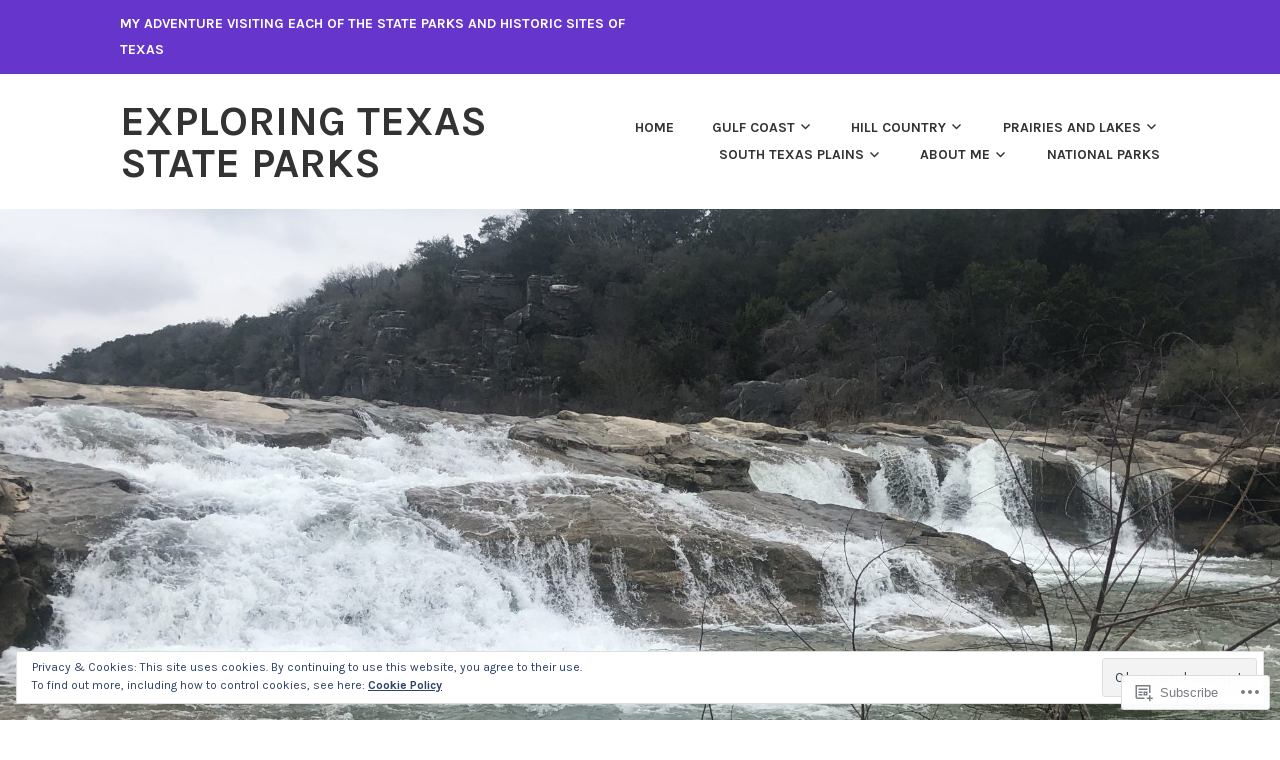

--- FILE ---
content_type: text/html; charset=UTF-8
request_url: https://texparks.com/tag/cabernet/
body_size: 23580
content:
<!DOCTYPE html>
<html lang="en">
<head>
<meta charset="UTF-8">
<meta name="viewport" content="width=device-width, initial-scale=1">
<link rel="profile" href="http://gmpg.org/xfn/11">
<link rel="pingback" href="https://texparks.com/xmlrpc.php">

<title>Cabernet &#8211; Exploring Texas State Parks</title>
<meta name='robots' content='max-image-preview:large' />
<meta name="google-site-verification" content="mck3CmWoIDt1BDMj2TZcoAmBRQgXRAPD4eHOHv91Yug" />
<meta name="msvalidate.01" content="C75D3EA83F879F21B7B75BEABC531059" />

<!-- Async WordPress.com Remote Login -->
<script id="wpcom_remote_login_js">
var wpcom_remote_login_extra_auth = '';
function wpcom_remote_login_remove_dom_node_id( element_id ) {
	var dom_node = document.getElementById( element_id );
	if ( dom_node ) { dom_node.parentNode.removeChild( dom_node ); }
}
function wpcom_remote_login_remove_dom_node_classes( class_name ) {
	var dom_nodes = document.querySelectorAll( '.' + class_name );
	for ( var i = 0; i < dom_nodes.length; i++ ) {
		dom_nodes[ i ].parentNode.removeChild( dom_nodes[ i ] );
	}
}
function wpcom_remote_login_final_cleanup() {
	wpcom_remote_login_remove_dom_node_classes( "wpcom_remote_login_msg" );
	wpcom_remote_login_remove_dom_node_id( "wpcom_remote_login_key" );
	wpcom_remote_login_remove_dom_node_id( "wpcom_remote_login_validate" );
	wpcom_remote_login_remove_dom_node_id( "wpcom_remote_login_js" );
	wpcom_remote_login_remove_dom_node_id( "wpcom_request_access_iframe" );
	wpcom_remote_login_remove_dom_node_id( "wpcom_request_access_styles" );
}

// Watch for messages back from the remote login
window.addEventListener( "message", function( e ) {
	if ( e.origin === "https://r-login.wordpress.com" ) {
		var data = {};
		try {
			data = JSON.parse( e.data );
		} catch( e ) {
			wpcom_remote_login_final_cleanup();
			return;
		}

		if ( data.msg === 'LOGIN' ) {
			// Clean up the login check iframe
			wpcom_remote_login_remove_dom_node_id( "wpcom_remote_login_key" );

			var id_regex = new RegExp( /^[0-9]+$/ );
			var token_regex = new RegExp( /^.*|.*|.*$/ );
			if (
				token_regex.test( data.token )
				&& id_regex.test( data.wpcomid )
			) {
				// We have everything we need to ask for a login
				var script = document.createElement( "script" );
				script.setAttribute( "id", "wpcom_remote_login_validate" );
				script.src = '/remote-login.php?wpcom_remote_login=validate'
					+ '&wpcomid=' + data.wpcomid
					+ '&token=' + encodeURIComponent( data.token )
					+ '&host=' + window.location.protocol
					+ '//' + window.location.hostname
					+ '&postid=220'
					+ '&is_singular=';
				document.body.appendChild( script );
			}

			return;
		}

		// Safari ITP, not logged in, so redirect
		if ( data.msg === 'LOGIN-REDIRECT' ) {
			window.location = 'https://wordpress.com/log-in?redirect_to=' + window.location.href;
			return;
		}

		// Safari ITP, storage access failed, remove the request
		if ( data.msg === 'LOGIN-REMOVE' ) {
			var css_zap = 'html { -webkit-transition: margin-top 1s; transition: margin-top 1s; } /* 9001 */ html { margin-top: 0 !important; } * html body { margin-top: 0 !important; } @media screen and ( max-width: 782px ) { html { margin-top: 0 !important; } * html body { margin-top: 0 !important; } }';
			var style_zap = document.createElement( 'style' );
			style_zap.type = 'text/css';
			style_zap.appendChild( document.createTextNode( css_zap ) );
			document.body.appendChild( style_zap );

			var e = document.getElementById( 'wpcom_request_access_iframe' );
			e.parentNode.removeChild( e );

			document.cookie = 'wordpress_com_login_access=denied; path=/; max-age=31536000';

			return;
		}

		// Safari ITP
		if ( data.msg === 'REQUEST_ACCESS' ) {
			console.log( 'request access: safari' );

			// Check ITP iframe enable/disable knob
			if ( wpcom_remote_login_extra_auth !== 'safari_itp_iframe' ) {
				return;
			}

			// If we are in a "private window" there is no ITP.
			var private_window = false;
			try {
				var opendb = window.openDatabase( null, null, null, null );
			} catch( e ) {
				private_window = true;
			}

			if ( private_window ) {
				console.log( 'private window' );
				return;
			}

			var iframe = document.createElement( 'iframe' );
			iframe.id = 'wpcom_request_access_iframe';
			iframe.setAttribute( 'scrolling', 'no' );
			iframe.setAttribute( 'sandbox', 'allow-storage-access-by-user-activation allow-scripts allow-same-origin allow-top-navigation-by-user-activation' );
			iframe.src = 'https://r-login.wordpress.com/remote-login.php?wpcom_remote_login=request_access&origin=' + encodeURIComponent( data.origin ) + '&wpcomid=' + encodeURIComponent( data.wpcomid );

			var css = 'html { -webkit-transition: margin-top 1s; transition: margin-top 1s; } /* 9001 */ html { margin-top: 46px !important; } * html body { margin-top: 46px !important; } @media screen and ( max-width: 660px ) { html { margin-top: 71px !important; } * html body { margin-top: 71px !important; } #wpcom_request_access_iframe { display: block; height: 71px !important; } } #wpcom_request_access_iframe { border: 0px; height: 46px; position: fixed; top: 0; left: 0; width: 100%; min-width: 100%; z-index: 99999; background: #23282d; } ';

			var style = document.createElement( 'style' );
			style.type = 'text/css';
			style.id = 'wpcom_request_access_styles';
			style.appendChild( document.createTextNode( css ) );
			document.body.appendChild( style );

			document.body.appendChild( iframe );
		}

		if ( data.msg === 'DONE' ) {
			wpcom_remote_login_final_cleanup();
		}
	}
}, false );

// Inject the remote login iframe after the page has had a chance to load
// more critical resources
window.addEventListener( "DOMContentLoaded", function( e ) {
	var iframe = document.createElement( "iframe" );
	iframe.style.display = "none";
	iframe.setAttribute( "scrolling", "no" );
	iframe.setAttribute( "id", "wpcom_remote_login_key" );
	iframe.src = "https://r-login.wordpress.com/remote-login.php"
		+ "?wpcom_remote_login=key"
		+ "&origin=aHR0cHM6Ly90ZXhwYXJrcy5jb20%3D"
		+ "&wpcomid=39720825"
		+ "&time=" + Math.floor( Date.now() / 1000 );
	document.body.appendChild( iframe );
}, false );
</script>
<link rel='dns-prefetch' href='//s0.wp.com' />
<link rel='dns-prefetch' href='//fonts-api.wp.com' />
<link rel="alternate" type="application/rss+xml" title="Exploring Texas State Parks &raquo; Feed" href="https://texparks.com/feed/" />
<link rel="alternate" type="application/rss+xml" title="Exploring Texas State Parks &raquo; Comments Feed" href="https://texparks.com/comments/feed/" />
<link rel="alternate" type="application/rss+xml" title="Exploring Texas State Parks &raquo; Cabernet Tag Feed" href="https://texparks.com/tag/cabernet/feed/" />
	<script type="text/javascript">
		/* <![CDATA[ */
		function addLoadEvent(func) {
			var oldonload = window.onload;
			if (typeof window.onload != 'function') {
				window.onload = func;
			} else {
				window.onload = function () {
					oldonload();
					func();
				}
			}
		}
		/* ]]> */
	</script>
	<link crossorigin='anonymous' rel='stylesheet' id='all-css-0-1' href='/_static/??/wp-content/mu-plugins/widgets/eu-cookie-law/templates/style.css,/wp-content/mu-plugins/likes/jetpack-likes.css?m=1743883414j&cssminify=yes' type='text/css' media='all' />
<style id='wp-emoji-styles-inline-css'>

	img.wp-smiley, img.emoji {
		display: inline !important;
		border: none !important;
		box-shadow: none !important;
		height: 1em !important;
		width: 1em !important;
		margin: 0 0.07em !important;
		vertical-align: -0.1em !important;
		background: none !important;
		padding: 0 !important;
	}
/*# sourceURL=wp-emoji-styles-inline-css */
</style>
<link crossorigin='anonymous' rel='stylesheet' id='all-css-2-1' href='/wp-content/plugins/gutenberg-core/v22.2.0/build/styles/block-library/style.css?m=1764855221i&cssminify=yes' type='text/css' media='all' />
<style id='wp-block-library-inline-css'>
.has-text-align-justify {
	text-align:justify;
}
.has-text-align-justify{text-align:justify;}

/*# sourceURL=wp-block-library-inline-css */
</style><style id='global-styles-inline-css'>
:root{--wp--preset--aspect-ratio--square: 1;--wp--preset--aspect-ratio--4-3: 4/3;--wp--preset--aspect-ratio--3-4: 3/4;--wp--preset--aspect-ratio--3-2: 3/2;--wp--preset--aspect-ratio--2-3: 2/3;--wp--preset--aspect-ratio--16-9: 16/9;--wp--preset--aspect-ratio--9-16: 9/16;--wp--preset--color--black: #333333;--wp--preset--color--cyan-bluish-gray: #abb8c3;--wp--preset--color--white: #ffffff;--wp--preset--color--pale-pink: #f78da7;--wp--preset--color--vivid-red: #cf2e2e;--wp--preset--color--luminous-vivid-orange: #ff6900;--wp--preset--color--luminous-vivid-amber: #fcb900;--wp--preset--color--light-green-cyan: #7bdcb5;--wp--preset--color--vivid-green-cyan: #00d084;--wp--preset--color--pale-cyan-blue: #8ed1fc;--wp--preset--color--vivid-cyan-blue: #0693e3;--wp--preset--color--vivid-purple: #9b51e0;--wp--preset--color--medium-gray: #999999;--wp--preset--color--light-gray: #dddddd;--wp--preset--color--purple: #6636cc;--wp--preset--color--dark-purple: #471e9e;--wp--preset--color--green: #85cc36;--wp--preset--color--dark-green: #609d1b;--wp--preset--gradient--vivid-cyan-blue-to-vivid-purple: linear-gradient(135deg,rgb(6,147,227) 0%,rgb(155,81,224) 100%);--wp--preset--gradient--light-green-cyan-to-vivid-green-cyan: linear-gradient(135deg,rgb(122,220,180) 0%,rgb(0,208,130) 100%);--wp--preset--gradient--luminous-vivid-amber-to-luminous-vivid-orange: linear-gradient(135deg,rgb(252,185,0) 0%,rgb(255,105,0) 100%);--wp--preset--gradient--luminous-vivid-orange-to-vivid-red: linear-gradient(135deg,rgb(255,105,0) 0%,rgb(207,46,46) 100%);--wp--preset--gradient--very-light-gray-to-cyan-bluish-gray: linear-gradient(135deg,rgb(238,238,238) 0%,rgb(169,184,195) 100%);--wp--preset--gradient--cool-to-warm-spectrum: linear-gradient(135deg,rgb(74,234,220) 0%,rgb(151,120,209) 20%,rgb(207,42,186) 40%,rgb(238,44,130) 60%,rgb(251,105,98) 80%,rgb(254,248,76) 100%);--wp--preset--gradient--blush-light-purple: linear-gradient(135deg,rgb(255,206,236) 0%,rgb(152,150,240) 100%);--wp--preset--gradient--blush-bordeaux: linear-gradient(135deg,rgb(254,205,165) 0%,rgb(254,45,45) 50%,rgb(107,0,62) 100%);--wp--preset--gradient--luminous-dusk: linear-gradient(135deg,rgb(255,203,112) 0%,rgb(199,81,192) 50%,rgb(65,88,208) 100%);--wp--preset--gradient--pale-ocean: linear-gradient(135deg,rgb(255,245,203) 0%,rgb(182,227,212) 50%,rgb(51,167,181) 100%);--wp--preset--gradient--electric-grass: linear-gradient(135deg,rgb(202,248,128) 0%,rgb(113,206,126) 100%);--wp--preset--gradient--midnight: linear-gradient(135deg,rgb(2,3,129) 0%,rgb(40,116,252) 100%);--wp--preset--font-size--small: 13px;--wp--preset--font-size--medium: 20px;--wp--preset--font-size--large: 36px;--wp--preset--font-size--x-large: 42px;--wp--preset--font-family--albert-sans: 'Albert Sans', sans-serif;--wp--preset--font-family--alegreya: Alegreya, serif;--wp--preset--font-family--arvo: Arvo, serif;--wp--preset--font-family--bodoni-moda: 'Bodoni Moda', serif;--wp--preset--font-family--bricolage-grotesque: 'Bricolage Grotesque', sans-serif;--wp--preset--font-family--cabin: Cabin, sans-serif;--wp--preset--font-family--chivo: Chivo, sans-serif;--wp--preset--font-family--commissioner: Commissioner, sans-serif;--wp--preset--font-family--cormorant: Cormorant, serif;--wp--preset--font-family--courier-prime: 'Courier Prime', monospace;--wp--preset--font-family--crimson-pro: 'Crimson Pro', serif;--wp--preset--font-family--dm-mono: 'DM Mono', monospace;--wp--preset--font-family--dm-sans: 'DM Sans', sans-serif;--wp--preset--font-family--dm-serif-display: 'DM Serif Display', serif;--wp--preset--font-family--domine: Domine, serif;--wp--preset--font-family--eb-garamond: 'EB Garamond', serif;--wp--preset--font-family--epilogue: Epilogue, sans-serif;--wp--preset--font-family--fahkwang: Fahkwang, sans-serif;--wp--preset--font-family--figtree: Figtree, sans-serif;--wp--preset--font-family--fira-sans: 'Fira Sans', sans-serif;--wp--preset--font-family--fjalla-one: 'Fjalla One', sans-serif;--wp--preset--font-family--fraunces: Fraunces, serif;--wp--preset--font-family--gabarito: Gabarito, system-ui;--wp--preset--font-family--ibm-plex-mono: 'IBM Plex Mono', monospace;--wp--preset--font-family--ibm-plex-sans: 'IBM Plex Sans', sans-serif;--wp--preset--font-family--ibarra-real-nova: 'Ibarra Real Nova', serif;--wp--preset--font-family--instrument-serif: 'Instrument Serif', serif;--wp--preset--font-family--inter: Inter, sans-serif;--wp--preset--font-family--josefin-sans: 'Josefin Sans', sans-serif;--wp--preset--font-family--jost: Jost, sans-serif;--wp--preset--font-family--libre-baskerville: 'Libre Baskerville', serif;--wp--preset--font-family--libre-franklin: 'Libre Franklin', sans-serif;--wp--preset--font-family--literata: Literata, serif;--wp--preset--font-family--lora: Lora, serif;--wp--preset--font-family--merriweather: Merriweather, serif;--wp--preset--font-family--montserrat: Montserrat, sans-serif;--wp--preset--font-family--newsreader: Newsreader, serif;--wp--preset--font-family--noto-sans-mono: 'Noto Sans Mono', sans-serif;--wp--preset--font-family--nunito: Nunito, sans-serif;--wp--preset--font-family--open-sans: 'Open Sans', sans-serif;--wp--preset--font-family--overpass: Overpass, sans-serif;--wp--preset--font-family--pt-serif: 'PT Serif', serif;--wp--preset--font-family--petrona: Petrona, serif;--wp--preset--font-family--piazzolla: Piazzolla, serif;--wp--preset--font-family--playfair-display: 'Playfair Display', serif;--wp--preset--font-family--plus-jakarta-sans: 'Plus Jakarta Sans', sans-serif;--wp--preset--font-family--poppins: Poppins, sans-serif;--wp--preset--font-family--raleway: Raleway, sans-serif;--wp--preset--font-family--roboto: Roboto, sans-serif;--wp--preset--font-family--roboto-slab: 'Roboto Slab', serif;--wp--preset--font-family--rubik: Rubik, sans-serif;--wp--preset--font-family--rufina: Rufina, serif;--wp--preset--font-family--sora: Sora, sans-serif;--wp--preset--font-family--source-sans-3: 'Source Sans 3', sans-serif;--wp--preset--font-family--source-serif-4: 'Source Serif 4', serif;--wp--preset--font-family--space-mono: 'Space Mono', monospace;--wp--preset--font-family--syne: Syne, sans-serif;--wp--preset--font-family--texturina: Texturina, serif;--wp--preset--font-family--urbanist: Urbanist, sans-serif;--wp--preset--font-family--work-sans: 'Work Sans', sans-serif;--wp--preset--spacing--20: 0.44rem;--wp--preset--spacing--30: 0.67rem;--wp--preset--spacing--40: 1rem;--wp--preset--spacing--50: 1.5rem;--wp--preset--spacing--60: 2.25rem;--wp--preset--spacing--70: 3.38rem;--wp--preset--spacing--80: 5.06rem;--wp--preset--shadow--natural: 6px 6px 9px rgba(0, 0, 0, 0.2);--wp--preset--shadow--deep: 12px 12px 50px rgba(0, 0, 0, 0.4);--wp--preset--shadow--sharp: 6px 6px 0px rgba(0, 0, 0, 0.2);--wp--preset--shadow--outlined: 6px 6px 0px -3px rgb(255, 255, 255), 6px 6px rgb(0, 0, 0);--wp--preset--shadow--crisp: 6px 6px 0px rgb(0, 0, 0);}:where(.is-layout-flex){gap: 0.5em;}:where(.is-layout-grid){gap: 0.5em;}body .is-layout-flex{display: flex;}.is-layout-flex{flex-wrap: wrap;align-items: center;}.is-layout-flex > :is(*, div){margin: 0;}body .is-layout-grid{display: grid;}.is-layout-grid > :is(*, div){margin: 0;}:where(.wp-block-columns.is-layout-flex){gap: 2em;}:where(.wp-block-columns.is-layout-grid){gap: 2em;}:where(.wp-block-post-template.is-layout-flex){gap: 1.25em;}:where(.wp-block-post-template.is-layout-grid){gap: 1.25em;}.has-black-color{color: var(--wp--preset--color--black) !important;}.has-cyan-bluish-gray-color{color: var(--wp--preset--color--cyan-bluish-gray) !important;}.has-white-color{color: var(--wp--preset--color--white) !important;}.has-pale-pink-color{color: var(--wp--preset--color--pale-pink) !important;}.has-vivid-red-color{color: var(--wp--preset--color--vivid-red) !important;}.has-luminous-vivid-orange-color{color: var(--wp--preset--color--luminous-vivid-orange) !important;}.has-luminous-vivid-amber-color{color: var(--wp--preset--color--luminous-vivid-amber) !important;}.has-light-green-cyan-color{color: var(--wp--preset--color--light-green-cyan) !important;}.has-vivid-green-cyan-color{color: var(--wp--preset--color--vivid-green-cyan) !important;}.has-pale-cyan-blue-color{color: var(--wp--preset--color--pale-cyan-blue) !important;}.has-vivid-cyan-blue-color{color: var(--wp--preset--color--vivid-cyan-blue) !important;}.has-vivid-purple-color{color: var(--wp--preset--color--vivid-purple) !important;}.has-black-background-color{background-color: var(--wp--preset--color--black) !important;}.has-cyan-bluish-gray-background-color{background-color: var(--wp--preset--color--cyan-bluish-gray) !important;}.has-white-background-color{background-color: var(--wp--preset--color--white) !important;}.has-pale-pink-background-color{background-color: var(--wp--preset--color--pale-pink) !important;}.has-vivid-red-background-color{background-color: var(--wp--preset--color--vivid-red) !important;}.has-luminous-vivid-orange-background-color{background-color: var(--wp--preset--color--luminous-vivid-orange) !important;}.has-luminous-vivid-amber-background-color{background-color: var(--wp--preset--color--luminous-vivid-amber) !important;}.has-light-green-cyan-background-color{background-color: var(--wp--preset--color--light-green-cyan) !important;}.has-vivid-green-cyan-background-color{background-color: var(--wp--preset--color--vivid-green-cyan) !important;}.has-pale-cyan-blue-background-color{background-color: var(--wp--preset--color--pale-cyan-blue) !important;}.has-vivid-cyan-blue-background-color{background-color: var(--wp--preset--color--vivid-cyan-blue) !important;}.has-vivid-purple-background-color{background-color: var(--wp--preset--color--vivid-purple) !important;}.has-black-border-color{border-color: var(--wp--preset--color--black) !important;}.has-cyan-bluish-gray-border-color{border-color: var(--wp--preset--color--cyan-bluish-gray) !important;}.has-white-border-color{border-color: var(--wp--preset--color--white) !important;}.has-pale-pink-border-color{border-color: var(--wp--preset--color--pale-pink) !important;}.has-vivid-red-border-color{border-color: var(--wp--preset--color--vivid-red) !important;}.has-luminous-vivid-orange-border-color{border-color: var(--wp--preset--color--luminous-vivid-orange) !important;}.has-luminous-vivid-amber-border-color{border-color: var(--wp--preset--color--luminous-vivid-amber) !important;}.has-light-green-cyan-border-color{border-color: var(--wp--preset--color--light-green-cyan) !important;}.has-vivid-green-cyan-border-color{border-color: var(--wp--preset--color--vivid-green-cyan) !important;}.has-pale-cyan-blue-border-color{border-color: var(--wp--preset--color--pale-cyan-blue) !important;}.has-vivid-cyan-blue-border-color{border-color: var(--wp--preset--color--vivid-cyan-blue) !important;}.has-vivid-purple-border-color{border-color: var(--wp--preset--color--vivid-purple) !important;}.has-vivid-cyan-blue-to-vivid-purple-gradient-background{background: var(--wp--preset--gradient--vivid-cyan-blue-to-vivid-purple) !important;}.has-light-green-cyan-to-vivid-green-cyan-gradient-background{background: var(--wp--preset--gradient--light-green-cyan-to-vivid-green-cyan) !important;}.has-luminous-vivid-amber-to-luminous-vivid-orange-gradient-background{background: var(--wp--preset--gradient--luminous-vivid-amber-to-luminous-vivid-orange) !important;}.has-luminous-vivid-orange-to-vivid-red-gradient-background{background: var(--wp--preset--gradient--luminous-vivid-orange-to-vivid-red) !important;}.has-very-light-gray-to-cyan-bluish-gray-gradient-background{background: var(--wp--preset--gradient--very-light-gray-to-cyan-bluish-gray) !important;}.has-cool-to-warm-spectrum-gradient-background{background: var(--wp--preset--gradient--cool-to-warm-spectrum) !important;}.has-blush-light-purple-gradient-background{background: var(--wp--preset--gradient--blush-light-purple) !important;}.has-blush-bordeaux-gradient-background{background: var(--wp--preset--gradient--blush-bordeaux) !important;}.has-luminous-dusk-gradient-background{background: var(--wp--preset--gradient--luminous-dusk) !important;}.has-pale-ocean-gradient-background{background: var(--wp--preset--gradient--pale-ocean) !important;}.has-electric-grass-gradient-background{background: var(--wp--preset--gradient--electric-grass) !important;}.has-midnight-gradient-background{background: var(--wp--preset--gradient--midnight) !important;}.has-small-font-size{font-size: var(--wp--preset--font-size--small) !important;}.has-medium-font-size{font-size: var(--wp--preset--font-size--medium) !important;}.has-large-font-size{font-size: var(--wp--preset--font-size--large) !important;}.has-x-large-font-size{font-size: var(--wp--preset--font-size--x-large) !important;}.has-albert-sans-font-family{font-family: var(--wp--preset--font-family--albert-sans) !important;}.has-alegreya-font-family{font-family: var(--wp--preset--font-family--alegreya) !important;}.has-arvo-font-family{font-family: var(--wp--preset--font-family--arvo) !important;}.has-bodoni-moda-font-family{font-family: var(--wp--preset--font-family--bodoni-moda) !important;}.has-bricolage-grotesque-font-family{font-family: var(--wp--preset--font-family--bricolage-grotesque) !important;}.has-cabin-font-family{font-family: var(--wp--preset--font-family--cabin) !important;}.has-chivo-font-family{font-family: var(--wp--preset--font-family--chivo) !important;}.has-commissioner-font-family{font-family: var(--wp--preset--font-family--commissioner) !important;}.has-cormorant-font-family{font-family: var(--wp--preset--font-family--cormorant) !important;}.has-courier-prime-font-family{font-family: var(--wp--preset--font-family--courier-prime) !important;}.has-crimson-pro-font-family{font-family: var(--wp--preset--font-family--crimson-pro) !important;}.has-dm-mono-font-family{font-family: var(--wp--preset--font-family--dm-mono) !important;}.has-dm-sans-font-family{font-family: var(--wp--preset--font-family--dm-sans) !important;}.has-dm-serif-display-font-family{font-family: var(--wp--preset--font-family--dm-serif-display) !important;}.has-domine-font-family{font-family: var(--wp--preset--font-family--domine) !important;}.has-eb-garamond-font-family{font-family: var(--wp--preset--font-family--eb-garamond) !important;}.has-epilogue-font-family{font-family: var(--wp--preset--font-family--epilogue) !important;}.has-fahkwang-font-family{font-family: var(--wp--preset--font-family--fahkwang) !important;}.has-figtree-font-family{font-family: var(--wp--preset--font-family--figtree) !important;}.has-fira-sans-font-family{font-family: var(--wp--preset--font-family--fira-sans) !important;}.has-fjalla-one-font-family{font-family: var(--wp--preset--font-family--fjalla-one) !important;}.has-fraunces-font-family{font-family: var(--wp--preset--font-family--fraunces) !important;}.has-gabarito-font-family{font-family: var(--wp--preset--font-family--gabarito) !important;}.has-ibm-plex-mono-font-family{font-family: var(--wp--preset--font-family--ibm-plex-mono) !important;}.has-ibm-plex-sans-font-family{font-family: var(--wp--preset--font-family--ibm-plex-sans) !important;}.has-ibarra-real-nova-font-family{font-family: var(--wp--preset--font-family--ibarra-real-nova) !important;}.has-instrument-serif-font-family{font-family: var(--wp--preset--font-family--instrument-serif) !important;}.has-inter-font-family{font-family: var(--wp--preset--font-family--inter) !important;}.has-josefin-sans-font-family{font-family: var(--wp--preset--font-family--josefin-sans) !important;}.has-jost-font-family{font-family: var(--wp--preset--font-family--jost) !important;}.has-libre-baskerville-font-family{font-family: var(--wp--preset--font-family--libre-baskerville) !important;}.has-libre-franklin-font-family{font-family: var(--wp--preset--font-family--libre-franklin) !important;}.has-literata-font-family{font-family: var(--wp--preset--font-family--literata) !important;}.has-lora-font-family{font-family: var(--wp--preset--font-family--lora) !important;}.has-merriweather-font-family{font-family: var(--wp--preset--font-family--merriweather) !important;}.has-montserrat-font-family{font-family: var(--wp--preset--font-family--montserrat) !important;}.has-newsreader-font-family{font-family: var(--wp--preset--font-family--newsreader) !important;}.has-noto-sans-mono-font-family{font-family: var(--wp--preset--font-family--noto-sans-mono) !important;}.has-nunito-font-family{font-family: var(--wp--preset--font-family--nunito) !important;}.has-open-sans-font-family{font-family: var(--wp--preset--font-family--open-sans) !important;}.has-overpass-font-family{font-family: var(--wp--preset--font-family--overpass) !important;}.has-pt-serif-font-family{font-family: var(--wp--preset--font-family--pt-serif) !important;}.has-petrona-font-family{font-family: var(--wp--preset--font-family--petrona) !important;}.has-piazzolla-font-family{font-family: var(--wp--preset--font-family--piazzolla) !important;}.has-playfair-display-font-family{font-family: var(--wp--preset--font-family--playfair-display) !important;}.has-plus-jakarta-sans-font-family{font-family: var(--wp--preset--font-family--plus-jakarta-sans) !important;}.has-poppins-font-family{font-family: var(--wp--preset--font-family--poppins) !important;}.has-raleway-font-family{font-family: var(--wp--preset--font-family--raleway) !important;}.has-roboto-font-family{font-family: var(--wp--preset--font-family--roboto) !important;}.has-roboto-slab-font-family{font-family: var(--wp--preset--font-family--roboto-slab) !important;}.has-rubik-font-family{font-family: var(--wp--preset--font-family--rubik) !important;}.has-rufina-font-family{font-family: var(--wp--preset--font-family--rufina) !important;}.has-sora-font-family{font-family: var(--wp--preset--font-family--sora) !important;}.has-source-sans-3-font-family{font-family: var(--wp--preset--font-family--source-sans-3) !important;}.has-source-serif-4-font-family{font-family: var(--wp--preset--font-family--source-serif-4) !important;}.has-space-mono-font-family{font-family: var(--wp--preset--font-family--space-mono) !important;}.has-syne-font-family{font-family: var(--wp--preset--font-family--syne) !important;}.has-texturina-font-family{font-family: var(--wp--preset--font-family--texturina) !important;}.has-urbanist-font-family{font-family: var(--wp--preset--font-family--urbanist) !important;}.has-work-sans-font-family{font-family: var(--wp--preset--font-family--work-sans) !important;}
/*# sourceURL=global-styles-inline-css */
</style>

<style id='classic-theme-styles-inline-css'>
/*! This file is auto-generated */
.wp-block-button__link{color:#fff;background-color:#32373c;border-radius:9999px;box-shadow:none;text-decoration:none;padding:calc(.667em + 2px) calc(1.333em + 2px);font-size:1.125em}.wp-block-file__button{background:#32373c;color:#fff;text-decoration:none}
/*# sourceURL=/wp-includes/css/classic-themes.min.css */
</style>
<link crossorigin='anonymous' rel='stylesheet' id='all-css-4-1' href='/_static/??-eJx9j9EKwjAMRX/INFQm24v4LW0XtK7pStM6/Hs7BipMfMnD5ZzLDS4J3BwLxYIp1KuPgm62YXaT4FHpQWkQzykQZHqoDkcv5U2AlGcg5UQO+FXEFT5dmVrOyZSVYBq9oUDcsH/akpoD1qZMItAu+8pQbk2UnbfFmKrFyeQaDf6etee2L1bwwmfdd3o4Dbrr7y8ddGZC&cssminify=yes' type='text/css' media='all' />
<link rel='stylesheet' id='karuna-fonts-css' href='https://fonts-api.wp.com/css?family=Karla%3A400%2C400italic%2C700%2C700italic&#038;subset=latin%2Clatin-ext' media='all' />
<link crossorigin='anonymous' rel='stylesheet' id='all-css-6-1' href='/_static/??-eJx9j90KwjAMhV/IGtTJvBEfRbqY1W79o0kZvr0delFQdnc+ON8hgSUpjEEoCPiikivGBoaJJGmcvww+xgB3GxAMBcq2Gvw/7pF5B82oPMkTQyoDzDqXoGGdYXk5UkvC6H+M5ozFPgwJw+gszvljbfUzDS6aGg3UVoNbkqGoXEQttj7ZghqdtnlVb/566M+n46XrD930BvD7c4E=&cssminify=yes' type='text/css' media='all' />
<style id='jetpack-global-styles-frontend-style-inline-css'>
:root { --font-headings: unset; --font-base: unset; --font-headings-default: -apple-system,BlinkMacSystemFont,"Segoe UI",Roboto,Oxygen-Sans,Ubuntu,Cantarell,"Helvetica Neue",sans-serif; --font-base-default: -apple-system,BlinkMacSystemFont,"Segoe UI",Roboto,Oxygen-Sans,Ubuntu,Cantarell,"Helvetica Neue",sans-serif;}
/*# sourceURL=jetpack-global-styles-frontend-style-inline-css */
</style>
<link crossorigin='anonymous' rel='stylesheet' id='all-css-8-1' href='/_static/??-eJyNjcEKwjAQRH/IuFRT6kX8FNkmS5K6yQY3Qfx7bfEiXrwM82B4A49qnJRGpUHupnIPqSgs1Cq624chi6zhO5OCRryTR++fW00l7J3qDv43XVNxoOISsmEJol/wY2uR8vs3WggsM/I6uOTzMI3Hw8lOg11eUT1JKA==&cssminify=yes' type='text/css' media='all' />
<script type="text/javascript" id="wpcom-actionbar-placeholder-js-extra">
/* <![CDATA[ */
var actionbardata = {"siteID":"39720825","postID":"0","siteURL":"https://texparks.com","xhrURL":"https://texparks.com/wp-admin/admin-ajax.php","nonce":"737441d263","isLoggedIn":"","statusMessage":"","subsEmailDefault":"instantly","proxyScriptUrl":"https://s0.wp.com/wp-content/js/wpcom-proxy-request.js?m=1513050504i&amp;ver=20211021","i18n":{"followedText":"New posts from this site will now appear in your \u003Ca href=\"https://wordpress.com/reader\"\u003EReader\u003C/a\u003E","foldBar":"Collapse this bar","unfoldBar":"Expand this bar","shortLinkCopied":"Shortlink copied to clipboard."}};
//# sourceURL=wpcom-actionbar-placeholder-js-extra
/* ]]> */
</script>
<script type="text/javascript" id="jetpack-mu-wpcom-settings-js-before">
/* <![CDATA[ */
var JETPACK_MU_WPCOM_SETTINGS = {"assetsUrl":"https://s0.wp.com/wp-content/mu-plugins/jetpack-mu-wpcom-plugin/moon/jetpack_vendor/automattic/jetpack-mu-wpcom/src/build/"};
//# sourceURL=jetpack-mu-wpcom-settings-js-before
/* ]]> */
</script>
<script crossorigin='anonymous' type='text/javascript'  src='/_static/??/wp-content/js/rlt-proxy.js,/wp-content/blog-plugins/wordads-classes/js/cmp/v2/cmp-non-gdpr.js?m=1720530689j'></script>
<script type="text/javascript" id="rlt-proxy-js-after">
/* <![CDATA[ */
	rltInitialize( {"token":null,"iframeOrigins":["https:\/\/widgets.wp.com"]} );
//# sourceURL=rlt-proxy-js-after
/* ]]> */
</script>
<link rel="EditURI" type="application/rsd+xml" title="RSD" href="https://lakavage.wordpress.com/xmlrpc.php?rsd" />
<meta name="generator" content="WordPress.com" />

<!-- Jetpack Open Graph Tags -->
<meta property="og:type" content="website" />
<meta property="og:title" content="Cabernet &#8211; Exploring Texas State Parks" />
<meta property="og:url" content="https://texparks.com/tag/cabernet/" />
<meta property="og:site_name" content="Exploring Texas State Parks" />
<meta property="og:image" content="https://secure.gravatar.com/blavatar/b1e2343b3121499e19e218f73f55d21a9e408a5e2c49a78995ee60f76db84be1?s=200&#038;ts=1767616867" />
<meta property="og:image:width" content="200" />
<meta property="og:image:height" content="200" />
<meta property="og:image:alt" content="" />
<meta property="og:locale" content="en_US" />
<meta name="twitter:creator" content="@lakavage" />
<meta name="twitter:site" content="@lakavage" />

<!-- End Jetpack Open Graph Tags -->
<link rel="shortcut icon" type="image/x-icon" href="https://secure.gravatar.com/blavatar/b1e2343b3121499e19e218f73f55d21a9e408a5e2c49a78995ee60f76db84be1?s=32" sizes="16x16" />
<link rel="icon" type="image/x-icon" href="https://secure.gravatar.com/blavatar/b1e2343b3121499e19e218f73f55d21a9e408a5e2c49a78995ee60f76db84be1?s=32" sizes="16x16" />
<link rel="apple-touch-icon" href="https://secure.gravatar.com/blavatar/b1e2343b3121499e19e218f73f55d21a9e408a5e2c49a78995ee60f76db84be1?s=114" />
<link rel='openid.server' href='https://texparks.com/?openidserver=1' />
<link rel='openid.delegate' href='https://texparks.com/' />
<link rel="search" type="application/opensearchdescription+xml" href="https://texparks.com/osd.xml" title="Exploring Texas State Parks" />
<link rel="search" type="application/opensearchdescription+xml" href="https://s1.wp.com/opensearch.xml" title="WordPress.com" />
		<style type="text/css">
			.recentcomments a {
				display: inline !important;
				padding: 0 !important;
				margin: 0 !important;
			}

			table.recentcommentsavatartop img.avatar, table.recentcommentsavatarend img.avatar {
				border: 0px;
				margin: 0;
			}

			table.recentcommentsavatartop a, table.recentcommentsavatarend a {
				border: 0px !important;
				background-color: transparent !important;
			}

			td.recentcommentsavatarend, td.recentcommentsavatartop {
				padding: 0px 0px 1px 0px;
				margin: 0px;
			}

			td.recentcommentstextend {
				border: none !important;
				padding: 0px 0px 2px 10px;
			}

			.rtl td.recentcommentstextend {
				padding: 0px 10px 2px 0px;
			}

			td.recentcommentstexttop {
				border: none;
				padding: 0px 0px 0px 10px;
			}

			.rtl td.recentcommentstexttop {
				padding: 0px 10px 0px 0px;
			}
		</style>
		<meta name="description" content="Posts about Cabernet written by John L" />
		<script type="text/javascript">

			window.doNotSellCallback = function() {

				var linkElements = [
					'a[href="https://wordpress.com/?ref=footer_blog"]',
					'a[href="https://wordpress.com/?ref=footer_website"]',
					'a[href="https://wordpress.com/?ref=vertical_footer"]',
					'a[href^="https://wordpress.com/?ref=footer_segment_"]',
				].join(',');

				var dnsLink = document.createElement( 'a' );
				dnsLink.href = 'https://wordpress.com/advertising-program-optout/';
				dnsLink.classList.add( 'do-not-sell-link' );
				dnsLink.rel = 'nofollow';
				dnsLink.style.marginLeft = '0.5em';
				dnsLink.textContent = 'Do Not Sell or Share My Personal Information';

				var creditLinks = document.querySelectorAll( linkElements );

				if ( 0 === creditLinks.length ) {
					return false;
				}

				Array.prototype.forEach.call( creditLinks, function( el ) {
					el.insertAdjacentElement( 'afterend', dnsLink );
				});

				return true;
			};

		</script>
		<script type="text/javascript">
	window.google_analytics_uacct = "UA-52447-2";
</script>

<script type="text/javascript">
	var _gaq = _gaq || [];
	_gaq.push(['_setAccount', 'UA-52447-2']);
	_gaq.push(['_gat._anonymizeIp']);
	_gaq.push(['_setDomainName', 'none']);
	_gaq.push(['_setAllowLinker', true]);
	_gaq.push(['_initData']);
	_gaq.push(['_trackPageview']);

	(function() {
		var ga = document.createElement('script'); ga.type = 'text/javascript'; ga.async = true;
		ga.src = ('https:' == document.location.protocol ? 'https://ssl' : 'http://www') + '.google-analytics.com/ga.js';
		(document.getElementsByTagName('head')[0] || document.getElementsByTagName('body')[0]).appendChild(ga);
	})();
</script>
<link crossorigin='anonymous' rel='stylesheet' id='all-css-0-3' href='/wp-content/mu-plugins/jetpack-plugin/moon/_inc/build/subscriptions/subscriptions.min.css?m=1753976312i&cssminify=yes' type='text/css' media='all' />
</head>

<body class="archive tag tag-cabernet tag-412300 custom-background wp-embed-responsive wp-theme-pubkaruna customizer-styles-applied hfeed jetpack-reblog-enabled">
<div id="page" class="site">
	<a class="skip-link screen-reader-text" href="#content">Skip to content</a>

	<header id="masthead" class="site-header" role="banner">

		<div class="top-bar">
	<div class="top-bar-wrapper">
					<p class="site-description">My adventure visiting each of the State Parks and Historic Sites of Texas</p>
		
			</div><!-- .top-bar-wrapper -->
</div><!-- .top-bar -->
		<div class="sticky-wrapper">
	<div class="site-branding-wrapper">
		<div class="site-branding">
										<p class="site-title"><a href="https://texparks.com/" rel="home">Exploring Texas State Parks</a></p>
					</div><!-- .site-branding -->

		<nav id="site-navigation" class="main-navigation" role="navigation">
	<button class="menu-toggle" aria-controls="top-menu" aria-expanded="false"><span class="genericon genericon-menu"></span>Menu</button>
	<div class="menu-customnavigation-container"><ul id="top-menu" class="menu"><li id="menu-item-52" class="menu-item menu-item-type-custom menu-item-object-custom menu-item-52"><a href="http://www.texparks.com/">Home</a></li>
<li id="menu-item-337" class="menu-item menu-item-type-taxonomy menu-item-object-category menu-item-has-children menu-item-337"><a href="https://texparks.com/category/hiking/texasstateparks/gulf-coast/">Gulf Coast</a>
<ul class="sub-menu">
	<li id="menu-item-436" class="menu-item menu-item-type-taxonomy menu-item-object-category menu-item-436"><a href="https://texparks.com/category/hiking/texasstateparks/gulf-coast/battleship-texas/">Battleship Texas</a></li>
	<li id="menu-item-431" class="menu-item menu-item-type-taxonomy menu-item-object-category menu-item-431"><a href="https://texparks.com/category/hiking/texasstateparks/gulf-coast/san-jacinto/">San Jacinto</a></li>
	<li id="menu-item-327" class="menu-item menu-item-type-taxonomy menu-item-object-category menu-item-327"><a href="https://texparks.com/category/hiking/texasstateparks/gulf-coast/sheldon-lake/">Sheldon Lake State Park</a></li>
</ul>
</li>
<li id="menu-item-338" class="menu-item menu-item-type-taxonomy menu-item-object-category menu-item-has-children menu-item-338"><a href="https://texparks.com/category/hiking/texasstateparks/hill-country/">Hill Country</a>
<ul class="sub-menu">
	<li id="menu-item-309" class="menu-item menu-item-type-taxonomy menu-item-object-category menu-item-309"><a href="https://texparks.com/category/hiking/texasstateparks/hill-country/blanco-state-park/">Blanco State Park</a></li>
	<li id="menu-item-163" class="menu-item menu-item-type-taxonomy menu-item-object-category menu-item-163"><a href="https://texparks.com/category/hiking/texasstateparks/hill-country/colorado-bend-state-park/">Colorado Bend State Park</a></li>
	<li id="menu-item-557" class="menu-item menu-item-type-taxonomy menu-item-object-category menu-item-557"><a href="https://texparks.com/category/hiking/texasstateparks/hill-country/devils-sinkhole/">Devil&#8217;s Sinkhole</a></li>
	<li id="menu-item-117" class="menu-item menu-item-type-custom menu-item-object-custom menu-item-117"><a href="https://texparks.com/category/hiking/texasstateparks/enchanted-rock-state-natural-area">Enchanted Rock</a></li>
	<li id="menu-item-512" class="menu-item menu-item-type-taxonomy menu-item-object-category menu-item-512"><a href="https://texparks.com/category/hiking/texasstateparks/hill-country/garner-state-park/">Garner State Park</a></li>
	<li id="menu-item-229" class="menu-item menu-item-type-taxonomy menu-item-object-category menu-item-229"><a href="https://texparks.com/category/hiking/texasstateparks/hill-country/govt-canyon-sna/">Govt Canyon SNA</a></li>
	<li id="menu-item-460" class="menu-item menu-item-type-taxonomy menu-item-object-category menu-item-460"><a href="https://texparks.com/category/hiking/texasstateparks/hill-country/guadalupe-river-state-park/">Guadalupe River State Park</a></li>
	<li id="menu-item-495" class="menu-item menu-item-type-taxonomy menu-item-object-category menu-item-495"><a href="https://texparks.com/category/hiking/texasstateparks/hill-country/hill-country-natural-area/">Hill Country Natural Area</a></li>
	<li id="menu-item-490" class="menu-item menu-item-type-taxonomy menu-item-object-category menu-item-490"><a href="https://texparks.com/category/hiking/texasstateparks/hill-country/honey-creek-state-natural-area/">Honey Creek State Natural Area</a></li>
	<li id="menu-item-120" class="menu-item menu-item-type-custom menu-item-object-custom menu-item-120"><a href="https://texparks.com/category/hiking/texasstateparks/inks-lake-state-park">Inks Lake State Park</a></li>
	<li id="menu-item-116" class="menu-item menu-item-type-custom menu-item-object-custom menu-item-116"><a href="https://texparks.com/category/hiking/texasstateparks/LBJ-state-park">LBJ State Park</a></li>
	<li id="menu-item-114" class="menu-item menu-item-type-custom menu-item-object-custom menu-item-114"><a href="https://texparks.com/category/hiking/texasstateparks/longhorn-cavern-state-park/">Longhorn Cavern State Park</a></li>
	<li id="menu-item-505" class="menu-item menu-item-type-taxonomy menu-item-object-category menu-item-505"><a href="https://texparks.com/category/hiking/texasstateparks/hill-country/lost-maples-sna/">Lost Maples SNA</a></li>
	<li id="menu-item-99" class="menu-item menu-item-type-custom menu-item-object-custom menu-item-99"><a href="https://texparks.com/category/hiking/texasstateparks/mckinney-falls-state-park/">McKinney Falls State Park</a></li>
	<li id="menu-item-478" class="menu-item menu-item-type-taxonomy menu-item-object-category menu-item-478"><a href="https://texparks.com/category/hiking/texasstateparks/hill-country/old-tunnel-state-park/">Old Tunnel State Park</a></li>
	<li id="menu-item-95" class="menu-item menu-item-type-custom menu-item-object-custom menu-item-95"><a href="https://texparks.com/category/hiking/texasstateparks/pedernales-falls-state-park/">Pedernales Falls State Park</a></li>
	<li id="menu-item-556" class="menu-item menu-item-type-taxonomy menu-item-object-category menu-item-556"><a href="https://texparks.com/category/hiking/texasstateparks/hill-country/south-llano-river/">South Llano River</a></li>
</ul>
</li>
<li id="menu-item-339" class="menu-item menu-item-type-taxonomy menu-item-object-category menu-item-has-children menu-item-339"><a href="https://texparks.com/category/hiking/texasstateparks/prairies-and-lakes/">Prairies and Lakes</a>
<ul class="sub-menu">
	<li id="menu-item-448" class="menu-item menu-item-type-taxonomy menu-item-object-category menu-item-448"><a href="https://texparks.com/category/hiking/texasstateparks/prairies-and-lakes/barrington/">Barrington Farm</a></li>
	<li id="menu-item-305" class="menu-item menu-item-type-taxonomy menu-item-object-category menu-item-305"><a href="https://texparks.com/category/hiking/texasstateparks/prairies-and-lakes/bastrop-state-park/">Bastrop State Park</a></li>
	<li id="menu-item-306" class="menu-item menu-item-type-taxonomy menu-item-object-category menu-item-306"><a href="https://texparks.com/category/hiking/texasstateparks/prairies-and-lakes/buescher-state-park/">Buescher State Park</a></li>
	<li id="menu-item-534" class="menu-item menu-item-type-taxonomy menu-item-object-category menu-item-534"><a href="https://texparks.com/category/hiking/texasstateparks/prairies-and-lakes/dinosaur-valley-sp/">Dinosaur Valley SP</a></li>
	<li id="menu-item-411" class="menu-item menu-item-type-taxonomy menu-item-object-category menu-item-411"><a href="https://texparks.com/category/hiking/texasstateparks/prairies-and-lakes/fanthorp-inn/">Fanthorp-Inn</a></li>
	<li id="menu-item-443" class="menu-item menu-item-type-taxonomy menu-item-object-category menu-item-443"><a href="https://texparks.com/category/hiking/texasstateparks/prairies-and-lakes/lake-somerville/">Lake Somerville</a></li>
	<li id="menu-item-118" class="menu-item menu-item-type-custom menu-item-object-custom menu-item-118"><a href="https://texparks.com/category/hiking/texasstateparks/Lockhart-state-park">Lockhart State Park</a></li>
	<li id="menu-item-119" class="menu-item menu-item-type-custom menu-item-object-custom menu-item-119"><a href="https://texparks.com/category/hiking/texasstateparks/monument-hill-and-kreisch-brewery/">Monument Hill and Kreische Brewery</a></li>
	<li id="menu-item-162" class="menu-item menu-item-type-taxonomy menu-item-object-category menu-item-162"><a href="https://texparks.com/category/hiking/texasstateparks/prairies-and-lakes/mother-neff-state-park/">Mother Neff State Park</a></li>
	<li id="menu-item-115" class="menu-item menu-item-type-custom menu-item-object-custom menu-item-115"><a href="https://texparks.com/category/hiking/texasstateparks/palmetto-state-park/">Palmetto State Park</a></li>
	<li id="menu-item-295" class="menu-item menu-item-type-taxonomy menu-item-object-category menu-item-295"><a href="https://texparks.com/category/hiking/texasstateparks/prairies-and-lakes/stephen-f-austin-state-park/">Stephen F Austin State Park</a></li>
	<li id="menu-item-412" class="menu-item menu-item-type-taxonomy menu-item-object-category menu-item-412"><a href="https://texparks.com/category/hiking/texasstateparks/prairies-and-lakes/washington-on-the-brazos/">Washington-on-the-Brazos</a></li>
</ul>
</li>
<li id="menu-item-473" class="menu-item menu-item-type-taxonomy menu-item-object-category menu-item-has-children menu-item-473"><a href="https://texparks.com/category/hiking/texasstateparks/south-texas-plains/">South Texas Plains</a>
<ul class="sub-menu">
	<li id="menu-item-474" class="menu-item menu-item-type-taxonomy menu-item-object-category menu-item-474"><a href="https://texparks.com/category/hiking/texasstateparks/south-texas-plains/goliad-state-park/">Goliad State Park/SHS</a></li>
	<li id="menu-item-475" class="menu-item menu-item-type-taxonomy menu-item-object-category menu-item-475"><a href="https://texparks.com/category/hiking/texasstateparks/south-texas-plains/goliad-state-park/mission-rosario/">Mission Rosario</a></li>
</ul>
</li>
<li id="menu-item-193" class="menu-item menu-item-type-custom menu-item-object-custom menu-item-has-children menu-item-193"><a href="https://texparks.com/category/About-Me">About Me</a>
<ul class="sub-menu">
	<li id="menu-item-525" class="menu-item menu-item-type-taxonomy menu-item-object-category menu-item-525"><a href="https://texparks.com/category/about-me/how-it-started/">How it started</a></li>
	<li id="menu-item-385" class="menu-item menu-item-type-post_type menu-item-object-page menu-item-385"><a href="https://texparks.com/bbqtop50/">Visit the Top 50 BBQ (TMBBQ List 2013)</a></li>
	<li id="menu-item-194" class="menu-item menu-item-type-custom menu-item-object-custom menu-item-194"><a href="https://texparks.com/category/causes-I-believe-in">Causes I Believe In</a></li>
	<li id="menu-item-61" class="menu-item menu-item-type-custom menu-item-object-custom menu-item-61"><a href="http://ethicsunwrapped.utexas.edu">Ethics Project</a></li>
	<li id="menu-item-362" class="menu-item menu-item-type-post_type menu-item-object-page menu-item-362"><a href="https://texparks.com/home/contact-me/">Contact Me</a></li>
	<li id="menu-item-346" class="menu-item menu-item-type-taxonomy menu-item-object-category menu-item-has-children menu-item-346"><a href="https://texparks.com/category/hiking/">Other Hiking</a>
	<ul class="sub-menu">
		<li id="menu-item-208" class="menu-item menu-item-type-taxonomy menu-item-object-category menu-item-208"><a href="https://texparks.com/category/hiking/doeskin-ranch/">Doeskin Ranch</a></li>
		<li id="menu-item-261" class="menu-item menu-item-type-taxonomy menu-item-object-category menu-item-261"><a href="https://texparks.com/category/hiking/barton-creek-greenbelt/">Barton Creek Greenbelt</a></li>
	</ul>
</li>
</ul>
</li>
<li id="menu-item-550" class="menu-item menu-item-type-taxonomy menu-item-object-category menu-item-550"><a href="https://texparks.com/category/nationalpark/">National Parks</a></li>
</ul></div></nav><!-- #site-navigation -->
			</div><!-- .site-branding-wrapper -->
</div><!-- .sticky-wrapper -->
					<img src="https://texparks.com/wp-content/uploads/2019/02/cropped-img_2282-1.jpg" width="2000" height="799" alt="" class="custom-header">
		
		
	</header>
	<div id="content" class="site-content">
	<div id="primary" class="content-area">
		<main id="main" class="site-main" role="main">

		
			<header class="page-header">
				<h1 class="page-title">Tag: <span>Cabernet</span></h1>			</header>
			
<article id="post-220" class="post-220 post type-post status-publish format-standard hentry category-food-in-central-texas category-general category-texas-wine tag-cabernet tag-music tag-specialty-wine tag-tempranillo tag-texas tag-wine">
	
	<header class="entry-header">
		<h2 class="entry-title"><a href="https://texparks.com/2013/04/27/solaro-estate-vineyard/" rel="bookmark">Solaro Estate Vineyard</a></h2>				<div class="entry-meta">
			<span class="posted-on"><a href="https://texparks.com/2013/04/27/solaro-estate-vineyard/" rel="bookmark"><time class="entry-date published" datetime="2013-04-27T15:50:34-05:00">April 27, 2013</time><time class="updated" datetime="2013-04-28T09:53:40-05:00">April 28, 2013</time></a></span><span class="byline"> by <span class="author vcard"><a class="url fn n" href="https://texparks.com/author/lakavage/">John L</a></span></span><span class="cat-links">, posted in <a href="https://texparks.com/category/food-in-central-texas/" rel="category tag">Food in Central Texas</a>, <a href="https://texparks.com/category/general/" rel="category tag">General</a>, <a href="https://texparks.com/category/food-in-central-texas/texas-wine/" rel="category tag">Texas Wine</a></span>		</div><!-- .entry-meta -->			</header>
	<div class="entry-content">
		<p>After our hike at Government Canyon State Park this morning we stopped at Solaro Estate Vineyards on our way back to Austin. The wine at this vineyard is excellent. This is the first wine using Texas grapes I have liked after many tastings at many local vineyards. I highly recommend it for those in the area.</p>
<p><a href="https://texparks.com/wp-content/uploads/2013/04/20130427-154704.jpg"><img src="https://texparks.com/wp-content/uploads/2013/04/20130427-154704.jpg?w=685" alt="20130427-154704.jpg" class="alignnone size-full" /></a></p>
<p><a href="https://texparks.com/wp-content/uploads/2013/04/20130427-154716.jpg"><img src="https://texparks.com/wp-content/uploads/2013/04/20130427-154716.jpg?w=685" alt="20130427-154716.jpg" class="alignnone size-full" /></a><br />They have a great tasting room and live music on the weekend.<br /><a href="https://texparks.com/wp-content/uploads/2013/04/20130427-154742.jpg"><img src="https://texparks.com/wp-content/uploads/2013/04/20130427-154742.jpg?w=685" alt="20130427-154742.jpg" class="alignnone size-full" /></a></p>
<div id="jp-post-flair" class="sharedaddy sd-like-enabled sd-sharing-enabled"><div class="sharedaddy sd-sharing-enabled"><div class="robots-nocontent sd-block sd-social sd-social-icon-text sd-sharing"><h3 class="sd-title">Share this:</h3><div class="sd-content"><ul><li class="share-twitter"><a rel="nofollow noopener noreferrer"
				data-shared="sharing-twitter-220"
				class="share-twitter sd-button share-icon"
				href="https://texparks.com/2013/04/27/solaro-estate-vineyard/?share=twitter"
				target="_blank"
				aria-labelledby="sharing-twitter-220"
				>
				<span id="sharing-twitter-220" hidden>Click to share on X (Opens in new window)</span>
				<span>X</span>
			</a></li><li class="share-facebook"><a rel="nofollow noopener noreferrer"
				data-shared="sharing-facebook-220"
				class="share-facebook sd-button share-icon"
				href="https://texparks.com/2013/04/27/solaro-estate-vineyard/?share=facebook"
				target="_blank"
				aria-labelledby="sharing-facebook-220"
				>
				<span id="sharing-facebook-220" hidden>Click to share on Facebook (Opens in new window)</span>
				<span>Facebook</span>
			</a></li><li class="share-pinterest"><a rel="nofollow noopener noreferrer"
				data-shared="sharing-pinterest-220"
				class="share-pinterest sd-button share-icon"
				href="https://texparks.com/2013/04/27/solaro-estate-vineyard/?share=pinterest"
				target="_blank"
				aria-labelledby="sharing-pinterest-220"
				>
				<span id="sharing-pinterest-220" hidden>Click to share on Pinterest (Opens in new window)</span>
				<span>Pinterest</span>
			</a></li><li class="share-email"><a rel="nofollow noopener noreferrer"
				data-shared="sharing-email-220"
				class="share-email sd-button share-icon"
				href="mailto:?subject=%5BShared%20Post%5D%20Solaro%20Estate%20Vineyard&#038;body=https%3A%2F%2Ftexparks.com%2F2013%2F04%2F27%2Fsolaro-estate-vineyard%2F&#038;share=email"
				target="_blank"
				aria-labelledby="sharing-email-220"
				data-email-share-error-title="Do you have email set up?" data-email-share-error-text="If you&#039;re having problems sharing via email, you might not have email set up for your browser. You may need to create a new email yourself." data-email-share-nonce="4f983a6b47" data-email-share-track-url="https://texparks.com/2013/04/27/solaro-estate-vineyard/?share=email">
				<span id="sharing-email-220" hidden>Click to email a link to a friend (Opens in new window)</span>
				<span>Email</span>
			</a></li><li class="share-end"></li></ul></div></div></div><div class='sharedaddy sd-block sd-like jetpack-likes-widget-wrapper jetpack-likes-widget-unloaded' id='like-post-wrapper-39720825-220-695bb16335250' data-src='//widgets.wp.com/likes/index.html?ver=20260105#blog_id=39720825&amp;post_id=220&amp;origin=lakavage.wordpress.com&amp;obj_id=39720825-220-695bb16335250&amp;domain=texparks.com' data-name='like-post-frame-39720825-220-695bb16335250' data-title='Like or Reblog'><div class='likes-widget-placeholder post-likes-widget-placeholder' style='height: 55px;'><span class='button'><span>Like</span></span> <span class='loading'>Loading...</span></div><span class='sd-text-color'></span><a class='sd-link-color'></a></div></div>	</div>
		<footer class="entry-footer">
		<span class="tags-links">Tagged <a href="https://texparks.com/tag/cabernet/" rel="tag">Cabernet</a>, <a href="https://texparks.com/tag/music/" rel="tag">music</a>, <a href="https://texparks.com/tag/specialty-wine/" rel="tag">specialty wine</a>, <a href="https://texparks.com/tag/tempranillo/" rel="tag">Tempranillo</a>, <a href="https://texparks.com/tag/texas/" rel="tag">Texas</a>, <a href="https://texparks.com/tag/wine/" rel="tag">Wine</a></span><span class="comments-link"><a href="https://texparks.com/2013/04/27/solaro-estate-vineyard/#respond">Leave a comment</a></span>	</footer><!-- .entry-footer -->
	</article><!-- #post-## -->
		</main>
	</div>

<aside id="secondary" class="widget-area" role="complementary">
	<section id="blog_subscription-2" class="widget widget_blog_subscription jetpack_subscription_widget"><h2 class="widget-title"><label for="subscribe-field">Follow me via email!</label></h2>

			<div class="wp-block-jetpack-subscriptions__container">
			<form
				action="https://subscribe.wordpress.com"
				method="post"
				accept-charset="utf-8"
				data-blog="39720825"
				data-post_access_level="everybody"
				id="subscribe-blog"
			>
				<p>Enter your email address to follow this blog and receive notifications of new posts by email.</p>
				<p id="subscribe-email">
					<label
						id="subscribe-field-label"
						for="subscribe-field"
						class="screen-reader-text"
					>
						Email Address:					</label>

					<input
							type="email"
							name="email"
							autocomplete="email"
							
							style="width: 95%; padding: 1px 10px"
							placeholder="Email Address"
							value=""
							id="subscribe-field"
							required
						/>				</p>

				<p id="subscribe-submit"
									>
					<input type="hidden" name="action" value="subscribe"/>
					<input type="hidden" name="blog_id" value="39720825"/>
					<input type="hidden" name="source" value="https://texparks.com/tag/cabernet/"/>
					<input type="hidden" name="sub-type" value="widget"/>
					<input type="hidden" name="redirect_fragment" value="subscribe-blog"/>
					<input type="hidden" id="_wpnonce" name="_wpnonce" value="4c84c7de36" />					<button type="submit"
													class="wp-block-button__link"
																	>
						Follow					</button>
				</p>
			</form>
							<div class="wp-block-jetpack-subscriptions__subscount">
					Join 415 other subscribers				</div>
						</div>
			
</section><section id="flickr-3" class="widget widget_flickr"><h2 class="widget-title">Photos of all the Parks I&#039;ve Visited</h2><!-- Start of Flickr Widget -->
<div class="flickr-wrapper flickr-size-thumbnail">
	<div class="flickr-images">
		<a href="https://www.flickr.com/photos/94784988@N03/12995994965/"><img src="https://live.staticflickr.com/3625/12995994965_127bf813d3_s.jpg" alt="20140216_095904" title="20140216_095904"  /></a><a href="https://www.flickr.com/photos/94784988@N03/12995814983/"><img src="https://live.staticflickr.com/7459/12995814983_b3e6c49b1c_s.jpg" alt="20140216_103825" title="20140216_103825"  /></a><a href="https://www.flickr.com/photos/94784988@N03/12995685195/"><img src="https://live.staticflickr.com/7320/12995685195_e42944dbdb_s.jpg" alt="20140216_103822" title="20140216_103822"  /></a><a href="https://www.flickr.com/photos/94784988@N03/12996090364/"><img src="https://live.staticflickr.com/7366/12996090364_5ae080fa27_s.jpg" alt="20140216_103820" title="20140216_103820"  /></a><a href="https://www.flickr.com/photos/94784988@N03/12996090524/"><img src="https://live.staticflickr.com/7456/12996090524_4a1116532f_s.jpg" alt="20140216_103817" title="20140216_103817"  /></a><a href="https://www.flickr.com/photos/94784988@N03/12995688255/"><img src="https://live.staticflickr.com/3037/12995688255_b11359db3a_s.jpg" alt="20140216_102253" title="20140216_102253"  /></a><a href="https://www.flickr.com/photos/94784988@N03/12996091444/"><img src="https://live.staticflickr.com/7317/12996091444_7d06e8be65_s.jpg" alt="20140216_103814" title="20140216_103814"  /></a><a href="https://www.flickr.com/photos/94784988@N03/12995688415/"><img src="https://live.staticflickr.com/7410/12995688415_eaebf4ca19_s.jpg" alt="20140216_102247" title="20140216_102247"  /></a><a href="https://www.flickr.com/photos/94784988@N03/12995819403/"><img src="https://live.staticflickr.com/7337/12995819403_8efe258cfe_s.jpg" alt="20140216_102244" title="20140216_102244"  /></a><a href="https://www.flickr.com/photos/94784988@N03/12996093034/"><img src="https://live.staticflickr.com/7312/12996093034_933ba56e55_s.jpg" alt="20140216_102242" title="20140216_102242"  /></a>	</div>

			<a class="flickr-more" href="https://www.flickr.com/photos/94784988@N03/">
			More Photos		</a>
	</div>
<!-- End of Flickr Widget -->
</section><section id="wp_tag_cloud-2" class="widget wp_widget_tag_cloud"><h2 class="widget-title"></h2><a href="https://texparks.com/tag/93-parks/" class="tag-cloud-link tag-link-162719052 tag-link-position-1" style="font-size: 21.253333333333pt;" aria-label="93 parks (51 items)">93 parks</a>
<a href="https://texparks.com/tag/austin/" class="tag-cloud-link tag-link-1899 tag-link-position-2" style="font-size: 17.52pt;" aria-label="Austin (20 items)">Austin</a>
<a href="https://texparks.com/tag/battleship-texas-2/" class="tag-cloud-link tag-link-193110090 tag-link-position-3" style="font-size: 9.68pt;" aria-label="battleship texas (2 items)">battleship texas</a>
<a href="https://texparks.com/tag/bbq/" class="tag-cloud-link tag-link-110088 tag-link-position-4" style="font-size: 14.533333333333pt;" aria-label="BBQ (9 items)">BBQ</a>
<a href="https://texparks.com/tag/beer/" class="tag-cloud-link tag-link-1917 tag-link-position-5" style="font-size: 8pt;" aria-label="Beer (1 item)">Beer</a>
<a href="https://texparks.com/tag/biasucci/" class="tag-cloud-link tag-link-162719534 tag-link-position-6" style="font-size: 9.68pt;" aria-label="biasucci (2 items)">biasucci</a>
<a href="https://texparks.com/tag/brisket/" class="tag-cloud-link tag-link-539372 tag-link-position-7" style="font-size: 13.133333333333pt;" aria-label="brisket (6 items)">brisket</a>
<a href="https://texparks.com/tag/brownies/" class="tag-cloud-link tag-link-318212 tag-link-position-8" style="font-size: 8pt;" aria-label="brownies (1 item)">brownies</a>
<a href="https://texparks.com/tag/business/" class="tag-cloud-link tag-link-179 tag-link-position-9" style="font-size: 12.48pt;" aria-label="business (5 items)">business</a>
<a href="https://texparks.com/tag/cakes/" class="tag-cloud-link tag-link-18624 tag-link-position-10" style="font-size: 8pt;" aria-label="cakes (1 item)">cakes</a>
<a href="https://texparks.com/tag/central-texas/" class="tag-cloud-link tag-link-53196 tag-link-position-11" style="font-size: 11.733333333333pt;" aria-label="central Texas (4 items)">central Texas</a>
<a href="https://texparks.com/tag/central-texas-food/" class="tag-cloud-link tag-link-116235253 tag-link-position-12" style="font-size: 15.28pt;" aria-label="Central Texas Food (11 items)">Central Texas Food</a>
<a href="https://texparks.com/tag/coffee/" class="tag-cloud-link tag-link-16166 tag-link-position-13" style="font-size: 9.68pt;" aria-label="coffee (2 items)">coffee</a>
<a href="https://texparks.com/tag/cupcakes/" class="tag-cloud-link tag-link-74741 tag-link-position-14" style="font-size: 9.68pt;" aria-label="cupcakes (2 items)">cupcakes</a>
<a href="https://texparks.com/tag/day-trip/" class="tag-cloud-link tag-link-153852 tag-link-position-15" style="font-size: 21.253333333333pt;" aria-label="day trip (52 items)">day trip</a>
<a href="https://texparks.com/tag/donate/" class="tag-cloud-link tag-link-46752 tag-link-position-16" style="font-size: 8pt;" aria-label="donate (1 item)">donate</a>
<a href="https://texparks.com/tag/espresso/" class="tag-cloud-link tag-link-24805 tag-link-position-17" style="font-size: 9.68pt;" aria-label="espresso (2 items)">espresso</a>
<a href="https://texparks.com/tag/ethics/" class="tag-cloud-link tag-link-8289 tag-link-position-18" style="font-size: 9.68pt;" aria-label="ethics (2 items)">ethics</a>
<a href="https://texparks.com/tag/fall/" class="tag-cloud-link tag-link-46710 tag-link-position-19" style="font-size: 9.68pt;" aria-label="Fall (2 items)">Fall</a>
<a href="https://texparks.com/tag/farm/" class="tag-cloud-link tag-link-107330 tag-link-position-20" style="font-size: 9.68pt;" aria-label="farm (2 items)">farm</a>
<a href="https://texparks.com/tag/featured/" class="tag-cloud-link tag-link-35890 tag-link-position-21" style="font-size: 14.533333333333pt;" aria-label="Featured (9 items)">Featured</a>
<a href="https://texparks.com/tag/festival/" class="tag-cloud-link tag-link-29263 tag-link-position-22" style="font-size: 8pt;" aria-label="Festival (1 item)">Festival</a>
<a href="https://texparks.com/tag/fishing/" class="tag-cloud-link tag-link-9380 tag-link-position-23" style="font-size: 13.133333333333pt;" aria-label="fishing (6 items)">fishing</a>
<a href="https://texparks.com/tag/food/" class="tag-cloud-link tag-link-586 tag-link-position-24" style="font-size: 13.6pt;" aria-label="food (7 items)">food</a>
<a href="https://texparks.com/tag/friend/" class="tag-cloud-link tag-link-5768 tag-link-position-25" style="font-size: 14.066666666667pt;" aria-label="friend (8 items)">friend</a>
<a href="https://texparks.com/tag/fun/" class="tag-cloud-link tag-link-272 tag-link-position-26" style="font-size: 20.04pt;" aria-label="fun (38 items)">fun</a>
<a href="https://texparks.com/tag/gettin-sauced/" class="tag-cloud-link tag-link-54129955 tag-link-position-27" style="font-size: 8pt;" aria-label="Gettin&#039; Sauced (1 item)">Gettin&#039; Sauced</a>
<a href="https://texparks.com/tag/goliad/" class="tag-cloud-link tag-link-4201377 tag-link-position-28" style="font-size: 9.68pt;" aria-label="goliad (2 items)">goliad</a>
<a href="https://texparks.com/tag/good-service/" class="tag-cloud-link tag-link-78774 tag-link-position-29" style="font-size: 9.68pt;" aria-label="good service (2 items)">good service</a>
<a href="https://texparks.com/tag/government-society/" class="tag-cloud-link tag-link-32950505 tag-link-position-30" style="font-size: 8pt;" aria-label="government &amp; society (1 item)">government &amp; society</a>
<a href="https://texparks.com/tag/hike/" class="tag-cloud-link tag-link-101372 tag-link-position-31" style="font-size: 9.68pt;" aria-label="hike (2 items)">hike</a>
<a href="https://texparks.com/tag/hiking/" class="tag-cloud-link tag-link-7815 tag-link-position-32" style="font-size: 21.16pt;" aria-label="Hiking (50 items)">Hiking</a>
<a href="https://texparks.com/tag/hill-country-natural-area-2/" class="tag-cloud-link tag-link-193906804 tag-link-position-33" style="font-size: 9.68pt;" aria-label="hill country natural area (2 items)">hill country natural area</a>
<a href="https://texparks.com/tag/history/" class="tag-cloud-link tag-link-678 tag-link-position-34" style="font-size: 17.52pt;" aria-label="history (20 items)">history</a>
<a href="https://texparks.com/tag/hot-tea/" class="tag-cloud-link tag-link-590398 tag-link-position-35" style="font-size: 9.68pt;" aria-label="hot tea (2 items)">hot tea</a>
<a href="https://texparks.com/tag/houston/" class="tag-cloud-link tag-link-274 tag-link-position-36" style="font-size: 10.8pt;" aria-label="houston (3 items)">houston</a>
<a href="https://texparks.com/tag/iced-tea/" class="tag-cloud-link tag-link-220720 tag-link-position-37" style="font-size: 10.8pt;" aria-label="iced tea (3 items)">iced tea</a>
<a href="https://texparks.com/tag/italian-soda/" class="tag-cloud-link tag-link-2643931 tag-link-position-38" style="font-size: 8pt;" aria-label="italian soda (1 item)">italian soda</a>
<a href="https://texparks.com/tag/lakavage/" class="tag-cloud-link tag-link-162719533 tag-link-position-39" style="font-size: 8pt;" aria-label="lakavage (1 item)">lakavage</a>
<a href="https://texparks.com/tag/lampasas/" class="tag-cloud-link tag-link-1805198 tag-link-position-40" style="font-size: 10.8pt;" aria-label="lampasas (3 items)">lampasas</a>
<a href="https://texparks.com/tag/live-music/" class="tag-cloud-link tag-link-1039 tag-link-position-41" style="font-size: 12.48pt;" aria-label="Live Music (5 items)">Live Music</a>
<a href="https://texparks.com/tag/living-history/" class="tag-cloud-link tag-link-610271 tag-link-position-42" style="font-size: 9.68pt;" aria-label="living history (2 items)">living history</a>
<a href="https://texparks.com/tag/lost-maples/" class="tag-cloud-link tag-link-12685948 tag-link-position-43" style="font-size: 9.68pt;" aria-label="lost maples (2 items)">lost maples</a>
<a href="https://texparks.com/tag/man-up-texas-bbq/" class="tag-cloud-link tag-link-59548718 tag-link-position-44" style="font-size: 10.8pt;" aria-label="Man Up Texas BBQ (3 items)">Man Up Texas BBQ</a>
<a href="https://texparks.com/tag/maples/" class="tag-cloud-link tag-link-528166 tag-link-position-45" style="font-size: 10.8pt;" aria-label="maples (3 items)">maples</a>
<a href="https://texparks.com/tag/mccombs/" class="tag-cloud-link tag-link-2715439 tag-link-position-46" style="font-size: 9.68pt;" aria-label="mccombs (2 items)">mccombs</a>
<a href="https://texparks.com/tag/melendez/" class="tag-cloud-link tag-link-1077363 tag-link-position-47" style="font-size: 9.68pt;" aria-label="melendez (2 items)">melendez</a>
<a href="https://texparks.com/tag/mission/" class="tag-cloud-link tag-link-13924 tag-link-position-48" style="font-size: 9.68pt;" aria-label="mission (2 items)">mission</a>
<a href="https://texparks.com/tag/outdoors/" class="tag-cloud-link tag-link-9673 tag-link-position-49" style="font-size: 18.733333333333pt;" aria-label="outdoors (27 items)">outdoors</a>
<a href="https://texparks.com/tag/parks/" class="tag-cloud-link tag-link-9128 tag-link-position-50" style="font-size: 19.853333333333pt;" aria-label="parks (36 items)">parks</a>
<a href="https://texparks.com/tag/partner-site/" class="tag-cloud-link tag-link-907922 tag-link-position-51" style="font-size: 8pt;" aria-label="partner site (1 item)">partner site</a>
<a href="https://texparks.com/tag/pastries/" class="tag-cloud-link tag-link-116754 tag-link-position-52" style="font-size: 8pt;" aria-label="pastries (1 item)">pastries</a>
<a href="https://texparks.com/tag/path-tags/" class="tag-cloud-link tag-link-160298530 tag-link-position-53" style="font-size: 12.48pt;" aria-label="path tags (5 items)">path tags</a>
<a href="https://texparks.com/tag/prentice/" class="tag-cloud-link tag-link-2619341 tag-link-position-54" style="font-size: 8pt;" aria-label="prentice (1 item)">prentice</a>
<a href="https://texparks.com/tag/regular/" class="tag-cloud-link tag-link-27374 tag-link-position-55" style="font-size: 9.68pt;" aria-label="regular (2 items)">regular</a>
<a href="https://texparks.com/tag/sauce/" class="tag-cloud-link tag-link-50502 tag-link-position-56" style="font-size: 10.8pt;" aria-label="sauce (3 items)">sauce</a>
<a href="https://texparks.com/tag/sausage/" class="tag-cloud-link tag-link-18664 tag-link-position-57" style="font-size: 9.68pt;" aria-label="sausage (2 items)">sausage</a>
<a href="https://texparks.com/tag/school/" class="tag-cloud-link tag-link-130 tag-link-position-58" style="font-size: 8pt;" aria-label="school (1 item)">school</a>
<a href="https://texparks.com/tag/sheldon-lake-2/" class="tag-cloud-link tag-link-176385886 tag-link-position-59" style="font-size: 10.8pt;" aria-label="sheldon lake (3 items)">sheldon lake</a>
<a href="https://texparks.com/tag/spicy/" class="tag-cloud-link tag-link-79341 tag-link-position-60" style="font-size: 9.68pt;" aria-label="spicy (2 items)">spicy</a>
<a href="https://texparks.com/tag/state/" class="tag-cloud-link tag-link-5562 tag-link-position-61" style="font-size: 21.16pt;" aria-label="state (50 items)">state</a>
<a href="https://texparks.com/tag/state-park/" class="tag-cloud-link tag-link-348054 tag-link-position-62" style="font-size: 20.973333333333pt;" aria-label="state park (48 items)">state park</a>
<a href="https://texparks.com/tag/state-parks/" class="tag-cloud-link tag-link-259298 tag-link-position-63" style="font-size: 16.68pt;" aria-label="State parks (16 items)">State parks</a>
<a href="https://texparks.com/tag/tea/" class="tag-cloud-link tag-link-9038 tag-link-position-64" style="font-size: 8pt;" aria-label="tea (1 item)">tea</a>
<a href="https://texparks.com/tag/texas/" class="tag-cloud-link tag-link-1575 tag-link-position-65" style="font-size: 22pt;" aria-label="Texas (62 items)">Texas</a>
<a href="https://texparks.com/tag/texas-parks-and-wildlife/" class="tag-cloud-link tag-link-5999971 tag-link-position-66" style="font-size: 21.253333333333pt;" aria-label="texas parks and wildlife (52 items)">texas parks and wildlife</a>
<a href="https://texparks.com/tag/tpwd/" class="tag-cloud-link tag-link-6723044 tag-link-position-67" style="font-size: 20.04pt;" aria-label="tpwd (38 items)">tpwd</a>
<a href="https://texparks.com/tag/trail/" class="tag-cloud-link tag-link-16705 tag-link-position-68" style="font-size: 14.066666666667pt;" aria-label="trail (8 items)">trail</a>
<a href="https://texparks.com/tag/trails/" class="tag-cloud-link tag-link-36365 tag-link-position-69" style="font-size: 20.32pt;" aria-label="trails (41 items)">trails</a>
<a href="https://texparks.com/tag/tubing/" class="tag-cloud-link tag-link-295932 tag-link-position-70" style="font-size: 13.133333333333pt;" aria-label="tubing (6 items)">tubing</a>
<a href="https://texparks.com/tag/tx/" class="tag-cloud-link tag-link-37294 tag-link-position-71" style="font-size: 16.68pt;" aria-label="TX (16 items)">TX</a>
<a href="https://texparks.com/tag/university-of-texas/" class="tag-cloud-link tag-link-36909 tag-link-position-72" style="font-size: 10.8pt;" aria-label="university of texas (3 items)">university of texas</a>
<a href="https://texparks.com/tag/video/" class="tag-cloud-link tag-link-412 tag-link-position-73" style="font-size: 9.68pt;" aria-label="video (2 items)">video</a>
<a href="https://texparks.com/tag/wildlife/" class="tag-cloud-link tag-link-23198 tag-link-position-74" style="font-size: 19.946666666667pt;" aria-label="wildlife (37 items)">wildlife</a>
<a href="https://texparks.com/tag/youtube/" class="tag-cloud-link tag-link-6567 tag-link-position-75" style="font-size: 14.906666666667pt;" aria-label="youtube (10 items)">youtube</a></section></aside>
			</div><!-- #content -->
	<footer id="colophon" class="site-footer" role="contentinfo">
				<div class="site-info">
	<a href="https://wordpress.com/?ref=footer_blog" rel="nofollow">Blog at WordPress.com.</a>
	
	</div><!-- .site-info -->	</footer>
</div><!-- #page -->
<!--  -->
<script type="speculationrules">
{"prefetch":[{"source":"document","where":{"and":[{"href_matches":"/*"},{"not":{"href_matches":["/wp-*.php","/wp-admin/*","/files/*","/wp-content/*","/wp-content/plugins/*","/wp-content/themes/pub/karuna/*","/*\\?(.+)"]}},{"not":{"selector_matches":"a[rel~=\"nofollow\"]"}},{"not":{"selector_matches":".no-prefetch, .no-prefetch a"}}]},"eagerness":"conservative"}]}
</script>
<script type="text/javascript" src="//0.gravatar.com/js/hovercards/hovercards.min.js?ver=202602924dcd77a86c6f1d3698ec27fc5da92b28585ddad3ee636c0397cf312193b2a1" id="grofiles-cards-js"></script>
<script type="text/javascript" id="wpgroho-js-extra">
/* <![CDATA[ */
var WPGroHo = {"my_hash":""};
//# sourceURL=wpgroho-js-extra
/* ]]> */
</script>
<script crossorigin='anonymous' type='text/javascript'  src='/wp-content/mu-plugins/gravatar-hovercards/wpgroho.js?m=1610363240i'></script>

	<script>
		// Initialize and attach hovercards to all gravatars
		( function() {
			function init() {
				if ( typeof Gravatar === 'undefined' ) {
					return;
				}

				if ( typeof Gravatar.init !== 'function' ) {
					return;
				}

				Gravatar.profile_cb = function ( hash, id ) {
					WPGroHo.syncProfileData( hash, id );
				};

				Gravatar.my_hash = WPGroHo.my_hash;
				Gravatar.init(
					'body',
					'#wp-admin-bar-my-account',
					{
						i18n: {
							'Edit your profile →': 'Edit your profile →',
							'View profile →': 'View profile →',
							'Contact': 'Contact',
							'Send money': 'Send money',
							'Sorry, we are unable to load this Gravatar profile.': 'Sorry, we are unable to load this Gravatar profile.',
							'Gravatar not found.': 'Gravatar not found.',
							'Too Many Requests.': 'Too Many Requests.',
							'Internal Server Error.': 'Internal Server Error.',
							'Is this you?': 'Is this you?',
							'Claim your free profile.': 'Claim your free profile.',
							'Email': 'Email',
							'Home Phone': 'Home Phone',
							'Work Phone': 'Work Phone',
							'Cell Phone': 'Cell Phone',
							'Contact Form': 'Contact Form',
							'Calendar': 'Calendar',
						},
					}
				);
			}

			if ( document.readyState !== 'loading' ) {
				init();
			} else {
				document.addEventListener( 'DOMContentLoaded', init );
			}
		} )();
	</script>

		<div style="display:none">
	</div>
		<!-- CCPA [start] -->
		<script type="text/javascript">
			( function () {

				var setupPrivacy = function() {

					// Minimal Mozilla Cookie library
					// https://developer.mozilla.org/en-US/docs/Web/API/Document/cookie/Simple_document.cookie_framework
					var cookieLib = window.cookieLib = {getItem:function(e){return e&&decodeURIComponent(document.cookie.replace(new RegExp("(?:(?:^|.*;)\\s*"+encodeURIComponent(e).replace(/[\-\.\+\*]/g,"\\$&")+"\\s*\\=\\s*([^;]*).*$)|^.*$"),"$1"))||null},setItem:function(e,o,n,t,r,i){if(!e||/^(?:expires|max\-age|path|domain|secure)$/i.test(e))return!1;var c="";if(n)switch(n.constructor){case Number:c=n===1/0?"; expires=Fri, 31 Dec 9999 23:59:59 GMT":"; max-age="+n;break;case String:c="; expires="+n;break;case Date:c="; expires="+n.toUTCString()}return"rootDomain"!==r&&".rootDomain"!==r||(r=(".rootDomain"===r?".":"")+document.location.hostname.split(".").slice(-2).join(".")),document.cookie=encodeURIComponent(e)+"="+encodeURIComponent(o)+c+(r?"; domain="+r:"")+(t?"; path="+t:"")+(i?"; secure":""),!0}};

					// Implement IAB USP API.
					window.__uspapi = function( command, version, callback ) {

						// Validate callback.
						if ( typeof callback !== 'function' ) {
							return;
						}

						// Validate the given command.
						if ( command !== 'getUSPData' || version !== 1 ) {
							callback( null, false );
							return;
						}

						// Check for GPC. If set, override any stored cookie.
						if ( navigator.globalPrivacyControl ) {
							callback( { version: 1, uspString: '1YYN' }, true );
							return;
						}

						// Check for cookie.
						var consent = cookieLib.getItem( 'usprivacy' );

						// Invalid cookie.
						if ( null === consent ) {
							callback( null, false );
							return;
						}

						// Everything checks out. Fire the provided callback with the consent data.
						callback( { version: 1, uspString: consent }, true );
					};

					// Initialization.
					document.addEventListener( 'DOMContentLoaded', function() {

						// Internal functions.
						var setDefaultOptInCookie = function() {
							var value = '1YNN';
							var domain = '.wordpress.com' === location.hostname.slice( -14 ) ? '.rootDomain' : location.hostname;
							cookieLib.setItem( 'usprivacy', value, 365 * 24 * 60 * 60, '/', domain );
						};

						var setDefaultOptOutCookie = function() {
							var value = '1YYN';
							var domain = '.wordpress.com' === location.hostname.slice( -14 ) ? '.rootDomain' : location.hostname;
							cookieLib.setItem( 'usprivacy', value, 24 * 60 * 60, '/', domain );
						};

						var setDefaultNotApplicableCookie = function() {
							var value = '1---';
							var domain = '.wordpress.com' === location.hostname.slice( -14 ) ? '.rootDomain' : location.hostname;
							cookieLib.setItem( 'usprivacy', value, 24 * 60 * 60, '/', domain );
						};

						var setCcpaAppliesCookie = function( applies ) {
							var domain = '.wordpress.com' === location.hostname.slice( -14 ) ? '.rootDomain' : location.hostname;
							cookieLib.setItem( 'ccpa_applies', applies, 24 * 60 * 60, '/', domain );
						}

						var maybeCallDoNotSellCallback = function() {
							if ( 'function' === typeof window.doNotSellCallback ) {
								return window.doNotSellCallback();
							}

							return false;
						}

						// Look for usprivacy cookie first.
						var usprivacyCookie = cookieLib.getItem( 'usprivacy' );

						// Found a usprivacy cookie.
						if ( null !== usprivacyCookie ) {

							// If the cookie indicates that CCPA does not apply, then bail.
							if ( '1---' === usprivacyCookie ) {
								return;
							}

							// CCPA applies, so call our callback to add Do Not Sell link to the page.
							maybeCallDoNotSellCallback();

							// We're all done, no more processing needed.
							return;
						}

						// We don't have a usprivacy cookie, so check to see if we have a CCPA applies cookie.
						var ccpaCookie = cookieLib.getItem( 'ccpa_applies' );

						// No CCPA applies cookie found, so we'll need to geolocate if this visitor is from California.
						// This needs to happen client side because we do not have region geo data in our $SERVER headers,
						// only country data -- therefore we can't vary cache on the region.
						if ( null === ccpaCookie ) {

							var request = new XMLHttpRequest();
							request.open( 'GET', 'https://public-api.wordpress.com/geo/', true );

							request.onreadystatechange = function () {
								if ( 4 === this.readyState ) {
									if ( 200 === this.status ) {

										// Got a geo response. Parse out the region data.
										var data = JSON.parse( this.response );
										var region      = data.region ? data.region.toLowerCase() : '';
										var ccpa_applies = ['california', 'colorado', 'connecticut', 'delaware', 'indiana', 'iowa', 'montana', 'new jersey', 'oregon', 'tennessee', 'texas', 'utah', 'virginia'].indexOf( region ) > -1;
										// Set CCPA applies cookie. This keeps us from having to make a geo request too frequently.
										setCcpaAppliesCookie( ccpa_applies );

										// Check if CCPA applies to set the proper usprivacy cookie.
										if ( ccpa_applies ) {
											if ( maybeCallDoNotSellCallback() ) {
												// Do Not Sell link added, so set default opt-in.
												setDefaultOptInCookie();
											} else {
												// Failed showing Do Not Sell link as required, so default to opt-OUT just to be safe.
												setDefaultOptOutCookie();
											}
										} else {
											// CCPA does not apply.
											setDefaultNotApplicableCookie();
										}
									} else {
										// Could not geo, so let's assume for now that CCPA applies to be safe.
										setCcpaAppliesCookie( true );
										if ( maybeCallDoNotSellCallback() ) {
											// Do Not Sell link added, so set default opt-in.
											setDefaultOptInCookie();
										} else {
											// Failed showing Do Not Sell link as required, so default to opt-OUT just to be safe.
											setDefaultOptOutCookie();
										}
									}
								}
							};

							// Send the geo request.
							request.send();
						} else {
							// We found a CCPA applies cookie.
							if ( ccpaCookie === 'true' ) {
								if ( maybeCallDoNotSellCallback() ) {
									// Do Not Sell link added, so set default opt-in.
									setDefaultOptInCookie();
								} else {
									// Failed showing Do Not Sell link as required, so default to opt-OUT just to be safe.
									setDefaultOptOutCookie();
								}
							} else {
								// CCPA does not apply.
								setDefaultNotApplicableCookie();
							}
						}
					} );
				};

				// Kickoff initialization.
				if ( window.defQueue && defQueue.isLOHP && defQueue.isLOHP === 2020 ) {
					defQueue.items.push( setupPrivacy );
				} else {
					setupPrivacy();
				}

			} )();
		</script>

		<!-- CCPA [end] -->
		<div class="widget widget_eu_cookie_law_widget">
<div
	class="hide-on-button ads-active"
	data-hide-timeout="30"
	data-consent-expiration="180"
	id="eu-cookie-law"
	style="display: none"
>
	<form method="post">
		<input type="submit" value="Close and accept" class="accept" />

		Privacy &amp; Cookies: This site uses cookies. By continuing to use this website, you agree to their use. <br />
To find out more, including how to control cookies, see here:
				<a href="https://automattic.com/cookies/" rel="nofollow">
			Cookie Policy		</a>
 </form>
</div>
</div>		<div id="actionbar" dir="ltr" style="display: none;"
			class="actnbr-pub-karuna actnbr-has-follow actnbr-has-actions">
		<ul>
								<li class="actnbr-btn actnbr-hidden">
								<a class="actnbr-action actnbr-actn-follow " href="">
			<svg class="gridicon" height="20" width="20" xmlns="http://www.w3.org/2000/svg" viewBox="0 0 20 20"><path clip-rule="evenodd" d="m4 4.5h12v6.5h1.5v-6.5-1.5h-1.5-12-1.5v1.5 10.5c0 1.1046.89543 2 2 2h7v-1.5h-7c-.27614 0-.5-.2239-.5-.5zm10.5 2h-9v1.5h9zm-5 3h-4v1.5h4zm3.5 1.5h-1v1h1zm-1-1.5h-1.5v1.5 1 1.5h1.5 1 1.5v-1.5-1-1.5h-1.5zm-2.5 2.5h-4v1.5h4zm6.5 1.25h1.5v2.25h2.25v1.5h-2.25v2.25h-1.5v-2.25h-2.25v-1.5h2.25z"  fill-rule="evenodd"></path></svg>
			<span>Subscribe</span>
		</a>
		<a class="actnbr-action actnbr-actn-following  no-display" href="">
			<svg class="gridicon" height="20" width="20" xmlns="http://www.w3.org/2000/svg" viewBox="0 0 20 20"><path fill-rule="evenodd" clip-rule="evenodd" d="M16 4.5H4V15C4 15.2761 4.22386 15.5 4.5 15.5H11.5V17H4.5C3.39543 17 2.5 16.1046 2.5 15V4.5V3H4H16H17.5V4.5V12.5H16V4.5ZM5.5 6.5H14.5V8H5.5V6.5ZM5.5 9.5H9.5V11H5.5V9.5ZM12 11H13V12H12V11ZM10.5 9.5H12H13H14.5V11V12V13.5H13H12H10.5V12V11V9.5ZM5.5 12H9.5V13.5H5.5V12Z" fill="#008A20"></path><path class="following-icon-tick" d="M13.5 16L15.5 18L19 14.5" stroke="#008A20" stroke-width="1.5"></path></svg>
			<span>Subscribed</span>
		</a>
							<div class="actnbr-popover tip tip-top-left actnbr-notice" id="follow-bubble">
							<div class="tip-arrow"></div>
							<div class="tip-inner actnbr-follow-bubble">
															<ul>
											<li class="actnbr-sitename">
			<a href="https://texparks.com">
				<img loading='lazy' alt='' src='https://secure.gravatar.com/blavatar/b1e2343b3121499e19e218f73f55d21a9e408a5e2c49a78995ee60f76db84be1?s=50&#038;d=https%3A%2F%2Fs0.wp.com%2Fi%2Flogo%2Fwpcom-gray-white.png' srcset='https://secure.gravatar.com/blavatar/b1e2343b3121499e19e218f73f55d21a9e408a5e2c49a78995ee60f76db84be1?s=50&#038;d=https%3A%2F%2Fs0.wp.com%2Fi%2Flogo%2Fwpcom-gray-white.png 1x, https://secure.gravatar.com/blavatar/b1e2343b3121499e19e218f73f55d21a9e408a5e2c49a78995ee60f76db84be1?s=75&#038;d=https%3A%2F%2Fs0.wp.com%2Fi%2Flogo%2Fwpcom-gray-white.png 1.5x, https://secure.gravatar.com/blavatar/b1e2343b3121499e19e218f73f55d21a9e408a5e2c49a78995ee60f76db84be1?s=100&#038;d=https%3A%2F%2Fs0.wp.com%2Fi%2Flogo%2Fwpcom-gray-white.png 2x, https://secure.gravatar.com/blavatar/b1e2343b3121499e19e218f73f55d21a9e408a5e2c49a78995ee60f76db84be1?s=150&#038;d=https%3A%2F%2Fs0.wp.com%2Fi%2Flogo%2Fwpcom-gray-white.png 3x, https://secure.gravatar.com/blavatar/b1e2343b3121499e19e218f73f55d21a9e408a5e2c49a78995ee60f76db84be1?s=200&#038;d=https%3A%2F%2Fs0.wp.com%2Fi%2Flogo%2Fwpcom-gray-white.png 4x' class='avatar avatar-50' height='50' width='50' />				Exploring Texas State Parks			</a>
		</li>
										<div class="actnbr-message no-display"></div>
									<form method="post" action="https://subscribe.wordpress.com" accept-charset="utf-8" style="display: none;">
																						<div class="actnbr-follow-count">Join 49 other subscribers</div>
																					<div>
										<input type="email" name="email" placeholder="Enter your email address" class="actnbr-email-field" aria-label="Enter your email address" />
										</div>
										<input type="hidden" name="action" value="subscribe" />
										<input type="hidden" name="blog_id" value="39720825" />
										<input type="hidden" name="source" value="https://texparks.com/tag/cabernet/" />
										<input type="hidden" name="sub-type" value="actionbar-follow" />
										<input type="hidden" id="_wpnonce" name="_wpnonce" value="4c84c7de36" />										<div class="actnbr-button-wrap">
											<button type="submit" value="Sign me up">
												Sign me up											</button>
										</div>
									</form>
									<li class="actnbr-login-nudge">
										<div>
											Already have a WordPress.com account? <a href="https://wordpress.com/log-in?redirect_to=https%3A%2F%2Fr-login.wordpress.com%2Fremote-login.php%3Faction%3Dlink%26back%3Dhttps%253A%252F%252Ftexparks.com%252F2013%252F04%252F27%252Fsolaro-estate-vineyard%252F">Log in now.</a>										</div>
									</li>
								</ul>
															</div>
						</div>
					</li>
							<li class="actnbr-ellipsis actnbr-hidden">
				<svg class="gridicon gridicons-ellipsis" height="24" width="24" xmlns="http://www.w3.org/2000/svg" viewBox="0 0 24 24"><g><path d="M7 12c0 1.104-.896 2-2 2s-2-.896-2-2 .896-2 2-2 2 .896 2 2zm12-2c-1.104 0-2 .896-2 2s.896 2 2 2 2-.896 2-2-.896-2-2-2zm-7 0c-1.104 0-2 .896-2 2s.896 2 2 2 2-.896 2-2-.896-2-2-2z"/></g></svg>				<div class="actnbr-popover tip tip-top-left actnbr-more">
					<div class="tip-arrow"></div>
					<div class="tip-inner">
						<ul>
								<li class="actnbr-sitename">
			<a href="https://texparks.com">
				<img loading='lazy' alt='' src='https://secure.gravatar.com/blavatar/b1e2343b3121499e19e218f73f55d21a9e408a5e2c49a78995ee60f76db84be1?s=50&#038;d=https%3A%2F%2Fs0.wp.com%2Fi%2Flogo%2Fwpcom-gray-white.png' srcset='https://secure.gravatar.com/blavatar/b1e2343b3121499e19e218f73f55d21a9e408a5e2c49a78995ee60f76db84be1?s=50&#038;d=https%3A%2F%2Fs0.wp.com%2Fi%2Flogo%2Fwpcom-gray-white.png 1x, https://secure.gravatar.com/blavatar/b1e2343b3121499e19e218f73f55d21a9e408a5e2c49a78995ee60f76db84be1?s=75&#038;d=https%3A%2F%2Fs0.wp.com%2Fi%2Flogo%2Fwpcom-gray-white.png 1.5x, https://secure.gravatar.com/blavatar/b1e2343b3121499e19e218f73f55d21a9e408a5e2c49a78995ee60f76db84be1?s=100&#038;d=https%3A%2F%2Fs0.wp.com%2Fi%2Flogo%2Fwpcom-gray-white.png 2x, https://secure.gravatar.com/blavatar/b1e2343b3121499e19e218f73f55d21a9e408a5e2c49a78995ee60f76db84be1?s=150&#038;d=https%3A%2F%2Fs0.wp.com%2Fi%2Flogo%2Fwpcom-gray-white.png 3x, https://secure.gravatar.com/blavatar/b1e2343b3121499e19e218f73f55d21a9e408a5e2c49a78995ee60f76db84be1?s=200&#038;d=https%3A%2F%2Fs0.wp.com%2Fi%2Flogo%2Fwpcom-gray-white.png 4x' class='avatar avatar-50' height='50' width='50' />				Exploring Texas State Parks			</a>
		</li>
								<li class="actnbr-folded-follow">
										<a class="actnbr-action actnbr-actn-follow " href="">
			<svg class="gridicon" height="20" width="20" xmlns="http://www.w3.org/2000/svg" viewBox="0 0 20 20"><path clip-rule="evenodd" d="m4 4.5h12v6.5h1.5v-6.5-1.5h-1.5-12-1.5v1.5 10.5c0 1.1046.89543 2 2 2h7v-1.5h-7c-.27614 0-.5-.2239-.5-.5zm10.5 2h-9v1.5h9zm-5 3h-4v1.5h4zm3.5 1.5h-1v1h1zm-1-1.5h-1.5v1.5 1 1.5h1.5 1 1.5v-1.5-1-1.5h-1.5zm-2.5 2.5h-4v1.5h4zm6.5 1.25h1.5v2.25h2.25v1.5h-2.25v2.25h-1.5v-2.25h-2.25v-1.5h2.25z"  fill-rule="evenodd"></path></svg>
			<span>Subscribe</span>
		</a>
		<a class="actnbr-action actnbr-actn-following  no-display" href="">
			<svg class="gridicon" height="20" width="20" xmlns="http://www.w3.org/2000/svg" viewBox="0 0 20 20"><path fill-rule="evenodd" clip-rule="evenodd" d="M16 4.5H4V15C4 15.2761 4.22386 15.5 4.5 15.5H11.5V17H4.5C3.39543 17 2.5 16.1046 2.5 15V4.5V3H4H16H17.5V4.5V12.5H16V4.5ZM5.5 6.5H14.5V8H5.5V6.5ZM5.5 9.5H9.5V11H5.5V9.5ZM12 11H13V12H12V11ZM10.5 9.5H12H13H14.5V11V12V13.5H13H12H10.5V12V11V9.5ZM5.5 12H9.5V13.5H5.5V12Z" fill="#008A20"></path><path class="following-icon-tick" d="M13.5 16L15.5 18L19 14.5" stroke="#008A20" stroke-width="1.5"></path></svg>
			<span>Subscribed</span>
		</a>
								</li>
														<li class="actnbr-signup"><a href="https://wordpress.com/start/">Sign up</a></li>
							<li class="actnbr-login"><a href="https://wordpress.com/log-in?redirect_to=https%3A%2F%2Fr-login.wordpress.com%2Fremote-login.php%3Faction%3Dlink%26back%3Dhttps%253A%252F%252Ftexparks.com%252F2013%252F04%252F27%252Fsolaro-estate-vineyard%252F">Log in</a></li>
															<li class="flb-report">
									<a href="https://wordpress.com/abuse/?report_url=https://texparks.com" target="_blank" rel="noopener noreferrer">
										Report this content									</a>
								</li>
															<li class="actnbr-reader">
									<a href="https://wordpress.com/reader/feeds/10087747">
										View site in Reader									</a>
								</li>
															<li class="actnbr-subs">
									<a href="https://subscribe.wordpress.com/">Manage subscriptions</a>
								</li>
																<li class="actnbr-fold"><a href="">Collapse this bar</a></li>
														</ul>
					</div>
				</div>
			</li>
		</ul>
	</div>
	
<script>
window.addEventListener( "DOMContentLoaded", function( event ) {
	var link = document.createElement( "link" );
	link.href = "/wp-content/mu-plugins/actionbar/actionbar.css?v=20250116";
	link.type = "text/css";
	link.rel = "stylesheet";
	document.head.appendChild( link );

	var script = document.createElement( "script" );
	script.src = "/wp-content/mu-plugins/actionbar/actionbar.js?v=20250204";
	document.body.appendChild( script );
} );
</script>

	
	<script type="text/javascript">
		window.WPCOM_sharing_counts = {"https://texparks.com/2013/04/27/solaro-estate-vineyard/":220};
	</script>
						
	<script type="text/javascript">
		(function () {
			var wpcom_reblog = {
				source: 'toolbar',

				toggle_reblog_box_flair: function (obj_id, post_id) {

					// Go to site selector. This will redirect to their blog if they only have one.
					const postEndpoint = `https://wordpress.com/post`;

					// Ideally we would use the permalink here, but fortunately this will be replaced with the 
					// post permalink in the editor.
					const originalURL = `${ document.location.href }?page_id=${ post_id }`; 
					
					const url =
						postEndpoint +
						'?url=' +
						encodeURIComponent( originalURL ) +
						'&is_post_share=true' +
						'&v=5';

					const redirect = function () {
						if (
							! window.open( url, '_blank' )
						) {
							location.href = url;
						}
					};

					if ( /Firefox/.test( navigator.userAgent ) ) {
						setTimeout( redirect, 0 );
					} else {
						redirect();
					}
				},
			};

			window.wpcom_reblog = wpcom_reblog;
		})();
	</script>
<script type="text/javascript" id="sharing-js-js-extra">
/* <![CDATA[ */
var sharing_js_options = {"lang":"en","counts":"1","is_stats_active":"1"};
//# sourceURL=sharing-js-js-extra
/* ]]> */
</script>
<script crossorigin='anonymous' type='text/javascript'  src='/_static/??-eJyVj9FuwjAMRX9owQyp8IT4lMkkbusmcbI6Xsff0yKe0DSJN9v3XF9dWKrzRRpJg2yuJhtYFBYOAzUFslUtkcklXKBRrgkbvdx3k37A338Sx5X+NjIaUUKi+RVuI+UVqXaFiLMJAqpu0ZOC4A8P2LjIOy6NXF1iia4v3tT1/PuOvTfxW6T+U2uiVtHH5w65FIEvFg9X4xRAR5wpYAi3x8gy7DJvHS75/Hnquv3+eDh00x0Co43+'></script>
<script type="text/javascript" id="jetpack-testimonial-theme-supports-js-after">
/* <![CDATA[ */
const jetpack_testimonial_theme_supports = false
//# sourceURL=jetpack-testimonial-theme-supports-js-after
/* ]]> */
</script>
<script type="text/javascript" id="sharing-js-js-after">
/* <![CDATA[ */
var windowOpen;
			( function () {
				function matches( el, sel ) {
					return !! (
						el.matches && el.matches( sel ) ||
						el.msMatchesSelector && el.msMatchesSelector( sel )
					);
				}

				document.body.addEventListener( 'click', function ( event ) {
					if ( ! event.target ) {
						return;
					}

					var el;
					if ( matches( event.target, 'a.share-twitter' ) ) {
						el = event.target;
					} else if ( event.target.parentNode && matches( event.target.parentNode, 'a.share-twitter' ) ) {
						el = event.target.parentNode;
					}

					if ( el ) {
						event.preventDefault();

						// If there's another sharing window open, close it.
						if ( typeof windowOpen !== 'undefined' ) {
							windowOpen.close();
						}
						windowOpen = window.open( el.getAttribute( 'href' ), 'wpcomtwitter', 'menubar=1,resizable=1,width=600,height=350' );
						return false;
					}
				} );
			} )();
var windowOpen;
			( function () {
				function matches( el, sel ) {
					return !! (
						el.matches && el.matches( sel ) ||
						el.msMatchesSelector && el.msMatchesSelector( sel )
					);
				}

				document.body.addEventListener( 'click', function ( event ) {
					if ( ! event.target ) {
						return;
					}

					var el;
					if ( matches( event.target, 'a.share-facebook' ) ) {
						el = event.target;
					} else if ( event.target.parentNode && matches( event.target.parentNode, 'a.share-facebook' ) ) {
						el = event.target.parentNode;
					}

					if ( el ) {
						event.preventDefault();

						// If there's another sharing window open, close it.
						if ( typeof windowOpen !== 'undefined' ) {
							windowOpen.close();
						}
						windowOpen = window.open( el.getAttribute( 'href' ), 'wpcomfacebook', 'menubar=1,resizable=1,width=600,height=400' );
						return false;
					}
				} );
			} )();
//# sourceURL=sharing-js-js-after
/* ]]> */
</script>
<script id="wp-emoji-settings" type="application/json">
{"baseUrl":"https://s0.wp.com/wp-content/mu-plugins/wpcom-smileys/twemoji/2/72x72/","ext":".png","svgUrl":"https://s0.wp.com/wp-content/mu-plugins/wpcom-smileys/twemoji/2/svg/","svgExt":".svg","source":{"concatemoji":"/wp-includes/js/wp-emoji-release.min.js?m=1764078722i&ver=6.9-RC2-61304"}}
</script>
<script type="module">
/* <![CDATA[ */
/*! This file is auto-generated */
const a=JSON.parse(document.getElementById("wp-emoji-settings").textContent),o=(window._wpemojiSettings=a,"wpEmojiSettingsSupports"),s=["flag","emoji"];function i(e){try{var t={supportTests:e,timestamp:(new Date).valueOf()};sessionStorage.setItem(o,JSON.stringify(t))}catch(e){}}function c(e,t,n){e.clearRect(0,0,e.canvas.width,e.canvas.height),e.fillText(t,0,0);t=new Uint32Array(e.getImageData(0,0,e.canvas.width,e.canvas.height).data);e.clearRect(0,0,e.canvas.width,e.canvas.height),e.fillText(n,0,0);const a=new Uint32Array(e.getImageData(0,0,e.canvas.width,e.canvas.height).data);return t.every((e,t)=>e===a[t])}function p(e,t){e.clearRect(0,0,e.canvas.width,e.canvas.height),e.fillText(t,0,0);var n=e.getImageData(16,16,1,1);for(let e=0;e<n.data.length;e++)if(0!==n.data[e])return!1;return!0}function u(e,t,n,a){switch(t){case"flag":return n(e,"\ud83c\udff3\ufe0f\u200d\u26a7\ufe0f","\ud83c\udff3\ufe0f\u200b\u26a7\ufe0f")?!1:!n(e,"\ud83c\udde8\ud83c\uddf6","\ud83c\udde8\u200b\ud83c\uddf6")&&!n(e,"\ud83c\udff4\udb40\udc67\udb40\udc62\udb40\udc65\udb40\udc6e\udb40\udc67\udb40\udc7f","\ud83c\udff4\u200b\udb40\udc67\u200b\udb40\udc62\u200b\udb40\udc65\u200b\udb40\udc6e\u200b\udb40\udc67\u200b\udb40\udc7f");case"emoji":return!a(e,"\ud83e\u1fac8")}return!1}function f(e,t,n,a){let r;const o=(r="undefined"!=typeof WorkerGlobalScope&&self instanceof WorkerGlobalScope?new OffscreenCanvas(300,150):document.createElement("canvas")).getContext("2d",{willReadFrequently:!0}),s=(o.textBaseline="top",o.font="600 32px Arial",{});return e.forEach(e=>{s[e]=t(o,e,n,a)}),s}function r(e){var t=document.createElement("script");t.src=e,t.defer=!0,document.head.appendChild(t)}a.supports={everything:!0,everythingExceptFlag:!0},new Promise(t=>{let n=function(){try{var e=JSON.parse(sessionStorage.getItem(o));if("object"==typeof e&&"number"==typeof e.timestamp&&(new Date).valueOf()<e.timestamp+604800&&"object"==typeof e.supportTests)return e.supportTests}catch(e){}return null}();if(!n){if("undefined"!=typeof Worker&&"undefined"!=typeof OffscreenCanvas&&"undefined"!=typeof URL&&URL.createObjectURL&&"undefined"!=typeof Blob)try{var e="postMessage("+f.toString()+"("+[JSON.stringify(s),u.toString(),c.toString(),p.toString()].join(",")+"));",a=new Blob([e],{type:"text/javascript"});const r=new Worker(URL.createObjectURL(a),{name:"wpTestEmojiSupports"});return void(r.onmessage=e=>{i(n=e.data),r.terminate(),t(n)})}catch(e){}i(n=f(s,u,c,p))}t(n)}).then(e=>{for(const n in e)a.supports[n]=e[n],a.supports.everything=a.supports.everything&&a.supports[n],"flag"!==n&&(a.supports.everythingExceptFlag=a.supports.everythingExceptFlag&&a.supports[n]);var t;a.supports.everythingExceptFlag=a.supports.everythingExceptFlag&&!a.supports.flag,a.supports.everything||((t=a.source||{}).concatemoji?r(t.concatemoji):t.wpemoji&&t.twemoji&&(r(t.twemoji),r(t.wpemoji)))});
//# sourceURL=/wp-includes/js/wp-emoji-loader.min.js
/* ]]> */
</script>
	<iframe src='https://widgets.wp.com/likes/master.html?ver=20260105#ver=20260105' scrolling='no' id='likes-master' name='likes-master' style='display:none;'></iframe>
	<div id='likes-other-gravatars' role="dialog" aria-hidden="true" tabindex="-1"><div class="likes-text"><span>%d</span></div><ul class="wpl-avatars sd-like-gravatars"></ul></div>
	<script src="//stats.wp.com/w.js?68" defer></script> <script type="text/javascript">
_tkq = window._tkq || [];
_stq = window._stq || [];
_tkq.push(['storeContext', {'blog_id':'39720825','blog_tz':'-5','user_lang':'en','blog_lang':'en','user_id':'0'}]);
		// Prevent sending pageview tracking from WP-Admin pages.
		_stq.push(['view', {'blog':'39720825','v':'wpcom','tz':'-5','user_id':'0','arch_tag':'cabernet','arch_results':'1','subd':'lakavage'}]);
		_stq.push(['extra', {'crypt':'UE5XaGUuOTlwaD85flAmcm1mcmZsaDhkV11YdWtpP0NsWnVkPS9sL0ViLndld3BuVT01Uj14Ti1yYTBnX3xuYUQ3NUsrN1dJRi56b1guZ3pbZl1hPy9UJk9ifDEzd1FoS19beWZdeDF4NHFpJSYuS29XTFBbYWlGVHk/QyZzOURpbV9WdVRkUW1NTFpCZnBKUlhKXzVsVk5pbjdNLy83clc9MnVNUUQvaH5wcC5jN21fRnhdOU5mTiV5Y19CbWw/X19nYTVPfmpqV2NDMnJzZ3JRZXZ4cnJGX25KZkxXdWV8Jlt0b0JTUkd2Jn5OTjV4Mml5R1pKeEs/bXU/UGhKcWliZT1qNlUrXU1wVit+MFpuZ08wfnpNZ3FwP2swdk5LSHdKdi8rbF10a05WNkV5UThQUn4lSFslRGotTjVzazU='}]);
_stq.push([ 'clickTrackerInit', '39720825', '0' ]);
</script>
<noscript><img src="https://pixel.wp.com/b.gif?v=noscript" style="height:1px;width:1px;overflow:hidden;position:absolute;bottom:1px;" alt="" /></noscript>
<meta id="bilmur" property="bilmur:data" content="" data-provider="wordpress.com" data-service="simple" data-site-tz="Etc/GMT+5" data-custom-props="{&quot;logged_in&quot;:&quot;0&quot;,&quot;wptheme&quot;:&quot;pub\/karuna&quot;,&quot;wptheme_is_block&quot;:&quot;0&quot;}"  >
		<script defer src="/wp-content/js/bilmur.min.js?i=17&amp;m=202602"></script> 	
</body>
</html>
